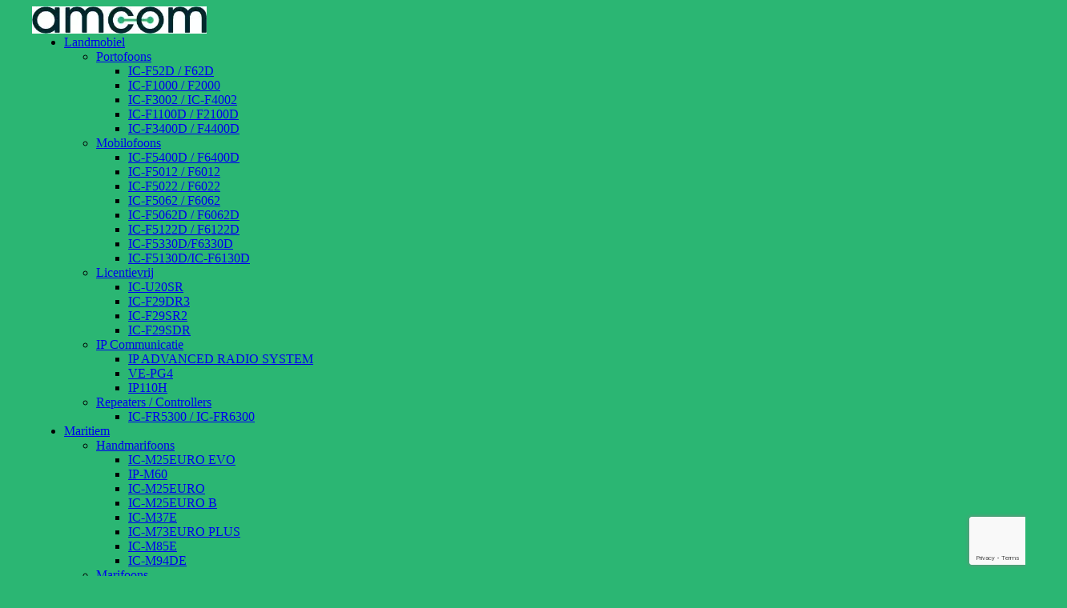

--- FILE ---
content_type: text/html; charset=UTF-8
request_url: https://www.amcom.nl/category/satelliet/satelliet-mobilofoon/
body_size: 15882
content:
<!DOCTYPE html>
<html class="no-touch" lang="en-US" xmlns="http://www.w3.org/1999/xhtml">
<head>
<meta http-equiv="Content-Type" content="text/html; charset=UTF-8">
<meta name="viewport" content="width=device-width, initial-scale=1">
<link rel="profile" href="http://gmpg.org/xfn/11">
<link rel="pingback" href="https://www.amcom.nl/xmlrpc.php">
<meta name='robots' content='index, follow, max-image-preview:large, max-snippet:-1, max-video-preview:-1' />

	<!-- This site is optimized with the Yoast SEO plugin v26.6 - https://yoast.com/wordpress/plugins/seo/ -->
	<title>Mobilofoons Archives | Amcom B.V.</title>
	<link rel="canonical" href="https://www.amcom.nl/category/satelliet/satelliet-mobilofoon/" />
	<meta property="og:locale" content="en_US" />
	<meta property="og:type" content="article" />
	<meta property="og:title" content="Mobilofoons Archives | Amcom B.V." />
	<meta property="og:url" content="https://www.amcom.nl/category/satelliet/satelliet-mobilofoon/" />
	<meta property="og:site_name" content="Amcom B.V." />
	<script type="application/ld+json" class="yoast-schema-graph">{"@context":"https://schema.org","@graph":[{"@type":"CollectionPage","@id":"https://www.amcom.nl/category/satelliet/satelliet-mobilofoon/","url":"https://www.amcom.nl/category/satelliet/satelliet-mobilofoon/","name":"Mobilofoons Archives | Amcom B.V.","isPartOf":{"@id":"https://www.amcom.nl/#website"},"primaryImageOfPage":{"@id":"https://www.amcom.nl/category/satelliet/satelliet-mobilofoon/#primaryimage"},"image":{"@id":"https://www.amcom.nl/category/satelliet/satelliet-mobilofoon/#primaryimage"},"thumbnailUrl":"https://www.amcom.nl/wp-content/uploads/2020/07/IC-SAT100M-std.webp","breadcrumb":{"@id":"https://www.amcom.nl/category/satelliet/satelliet-mobilofoon/#breadcrumb"},"inLanguage":"en-US"},{"@type":"ImageObject","inLanguage":"en-US","@id":"https://www.amcom.nl/category/satelliet/satelliet-mobilofoon/#primaryimage","url":"https://www.amcom.nl/wp-content/uploads/2020/07/IC-SAT100M-std.webp","contentUrl":"https://www.amcom.nl/wp-content/uploads/2020/07/IC-SAT100M-std.webp","width":800,"height":800,"caption":"IC-SAT100M"},{"@type":"BreadcrumbList","@id":"https://www.amcom.nl/category/satelliet/satelliet-mobilofoon/#breadcrumb","itemListElement":[{"@type":"ListItem","position":1,"name":"Home","item":"https://www.amcom.nl/"},{"@type":"ListItem","position":2,"name":"Satelliet","item":"https://www.amcom.nl/category/satelliet/"},{"@type":"ListItem","position":3,"name":"Mobilofoons"}]},{"@type":"WebSite","@id":"https://www.amcom.nl/#website","url":"https://www.amcom.nl/","name":"Amcom B.V.","description":"Icom communicatie-oplossingen","publisher":{"@id":"https://www.amcom.nl/#organization"},"alternateName":"Icom radiocommunicatie","potentialAction":[{"@type":"SearchAction","target":{"@type":"EntryPoint","urlTemplate":"https://www.amcom.nl/?s={search_term_string}"},"query-input":{"@type":"PropertyValueSpecification","valueRequired":true,"valueName":"search_term_string"}}],"inLanguage":"en-US"},{"@type":"Organization","@id":"https://www.amcom.nl/#organization","name":"Amcom B.V.","alternateName":"Icom Nederland","url":"https://www.amcom.nl/","logo":{"@type":"ImageObject","inLanguage":"en-US","@id":"https://www.amcom.nl/#/schema/logo/image/","url":"https://www.amcom.nl/wp-content/uploads/2020/05/amcom_logo.jpg","contentUrl":"https://www.amcom.nl/wp-content/uploads/2020/05/amcom_logo.jpg","width":218,"height":34,"caption":"Amcom B.V."},"image":{"@id":"https://www.amcom.nl/#/schema/logo/image/"},"sameAs":["https://www.facebook.com/amcomnieuws"]}]}</script>
	<!-- / Yoast SEO plugin. -->


<link rel='dns-prefetch' href='//fonts.googleapis.com' />
<link rel="alternate" type="application/rss+xml" title="Amcom B.V. &raquo; Feed" href="https://www.amcom.nl/feed/" />
<link rel="alternate" type="application/rss+xml" title="Amcom B.V. &raquo; Mobilofoons Category Feed" href="https://www.amcom.nl/category/satelliet/satelliet-mobilofoon/feed/" />
<style id='wp-img-auto-sizes-contain-inline-css' type='text/css'>
img:is([sizes=auto i],[sizes^="auto," i]){contain-intrinsic-size:3000px 1500px}
/*# sourceURL=wp-img-auto-sizes-contain-inline-css */
</style>
<style id='wp-block-library-inline-css' type='text/css'>
:root{--wp-block-synced-color:#7a00df;--wp-block-synced-color--rgb:122,0,223;--wp-bound-block-color:var(--wp-block-synced-color);--wp-editor-canvas-background:#ddd;--wp-admin-theme-color:#007cba;--wp-admin-theme-color--rgb:0,124,186;--wp-admin-theme-color-darker-10:#006ba1;--wp-admin-theme-color-darker-10--rgb:0,107,160.5;--wp-admin-theme-color-darker-20:#005a87;--wp-admin-theme-color-darker-20--rgb:0,90,135;--wp-admin-border-width-focus:2px}@media (min-resolution:192dpi){:root{--wp-admin-border-width-focus:1.5px}}.wp-element-button{cursor:pointer}:root .has-very-light-gray-background-color{background-color:#eee}:root .has-very-dark-gray-background-color{background-color:#313131}:root .has-very-light-gray-color{color:#eee}:root .has-very-dark-gray-color{color:#313131}:root .has-vivid-green-cyan-to-vivid-cyan-blue-gradient-background{background:linear-gradient(135deg,#00d084,#0693e3)}:root .has-purple-crush-gradient-background{background:linear-gradient(135deg,#34e2e4,#4721fb 50%,#ab1dfe)}:root .has-hazy-dawn-gradient-background{background:linear-gradient(135deg,#faaca8,#dad0ec)}:root .has-subdued-olive-gradient-background{background:linear-gradient(135deg,#fafae1,#67a671)}:root .has-atomic-cream-gradient-background{background:linear-gradient(135deg,#fdd79a,#004a59)}:root .has-nightshade-gradient-background{background:linear-gradient(135deg,#330968,#31cdcf)}:root .has-midnight-gradient-background{background:linear-gradient(135deg,#020381,#2874fc)}:root{--wp--preset--font-size--normal:16px;--wp--preset--font-size--huge:42px}.has-regular-font-size{font-size:1em}.has-larger-font-size{font-size:2.625em}.has-normal-font-size{font-size:var(--wp--preset--font-size--normal)}.has-huge-font-size{font-size:var(--wp--preset--font-size--huge)}.has-text-align-center{text-align:center}.has-text-align-left{text-align:left}.has-text-align-right{text-align:right}.has-fit-text{white-space:nowrap!important}#end-resizable-editor-section{display:none}.aligncenter{clear:both}.items-justified-left{justify-content:flex-start}.items-justified-center{justify-content:center}.items-justified-right{justify-content:flex-end}.items-justified-space-between{justify-content:space-between}.screen-reader-text{border:0;clip-path:inset(50%);height:1px;margin:-1px;overflow:hidden;padding:0;position:absolute;width:1px;word-wrap:normal!important}.screen-reader-text:focus{background-color:#ddd;clip-path:none;color:#444;display:block;font-size:1em;height:auto;left:5px;line-height:normal;padding:15px 23px 14px;text-decoration:none;top:5px;width:auto;z-index:100000}html :where(.has-border-color){border-style:solid}html :where([style*=border-top-color]){border-top-style:solid}html :where([style*=border-right-color]){border-right-style:solid}html :where([style*=border-bottom-color]){border-bottom-style:solid}html :where([style*=border-left-color]){border-left-style:solid}html :where([style*=border-width]){border-style:solid}html :where([style*=border-top-width]){border-top-style:solid}html :where([style*=border-right-width]){border-right-style:solid}html :where([style*=border-bottom-width]){border-bottom-style:solid}html :where([style*=border-left-width]){border-left-style:solid}html :where(img[class*=wp-image-]){height:auto;max-width:100%}:where(figure){margin:0 0 1em}html :where(.is-position-sticky){--wp-admin--admin-bar--position-offset:var(--wp-admin--admin-bar--height,0px)}@media screen and (max-width:600px){html :where(.is-position-sticky){--wp-admin--admin-bar--position-offset:0px}}

/*# sourceURL=wp-block-library-inline-css */
</style><style id='global-styles-inline-css' type='text/css'>
:root{--wp--preset--aspect-ratio--square: 1;--wp--preset--aspect-ratio--4-3: 4/3;--wp--preset--aspect-ratio--3-4: 3/4;--wp--preset--aspect-ratio--3-2: 3/2;--wp--preset--aspect-ratio--2-3: 2/3;--wp--preset--aspect-ratio--16-9: 16/9;--wp--preset--aspect-ratio--9-16: 9/16;--wp--preset--color--black: #000000;--wp--preset--color--cyan-bluish-gray: #abb8c3;--wp--preset--color--white: #ffffff;--wp--preset--color--pale-pink: #f78da7;--wp--preset--color--vivid-red: #cf2e2e;--wp--preset--color--luminous-vivid-orange: #ff6900;--wp--preset--color--luminous-vivid-amber: #fcb900;--wp--preset--color--light-green-cyan: #7bdcb5;--wp--preset--color--vivid-green-cyan: #00d084;--wp--preset--color--pale-cyan-blue: #8ed1fc;--wp--preset--color--vivid-cyan-blue: #0693e3;--wp--preset--color--vivid-purple: #9b51e0;--wp--preset--gradient--vivid-cyan-blue-to-vivid-purple: linear-gradient(135deg,rgb(6,147,227) 0%,rgb(155,81,224) 100%);--wp--preset--gradient--light-green-cyan-to-vivid-green-cyan: linear-gradient(135deg,rgb(122,220,180) 0%,rgb(0,208,130) 100%);--wp--preset--gradient--luminous-vivid-amber-to-luminous-vivid-orange: linear-gradient(135deg,rgb(252,185,0) 0%,rgb(255,105,0) 100%);--wp--preset--gradient--luminous-vivid-orange-to-vivid-red: linear-gradient(135deg,rgb(255,105,0) 0%,rgb(207,46,46) 100%);--wp--preset--gradient--very-light-gray-to-cyan-bluish-gray: linear-gradient(135deg,rgb(238,238,238) 0%,rgb(169,184,195) 100%);--wp--preset--gradient--cool-to-warm-spectrum: linear-gradient(135deg,rgb(74,234,220) 0%,rgb(151,120,209) 20%,rgb(207,42,186) 40%,rgb(238,44,130) 60%,rgb(251,105,98) 80%,rgb(254,248,76) 100%);--wp--preset--gradient--blush-light-purple: linear-gradient(135deg,rgb(255,206,236) 0%,rgb(152,150,240) 100%);--wp--preset--gradient--blush-bordeaux: linear-gradient(135deg,rgb(254,205,165) 0%,rgb(254,45,45) 50%,rgb(107,0,62) 100%);--wp--preset--gradient--luminous-dusk: linear-gradient(135deg,rgb(255,203,112) 0%,rgb(199,81,192) 50%,rgb(65,88,208) 100%);--wp--preset--gradient--pale-ocean: linear-gradient(135deg,rgb(255,245,203) 0%,rgb(182,227,212) 50%,rgb(51,167,181) 100%);--wp--preset--gradient--electric-grass: linear-gradient(135deg,rgb(202,248,128) 0%,rgb(113,206,126) 100%);--wp--preset--gradient--midnight: linear-gradient(135deg,rgb(2,3,129) 0%,rgb(40,116,252) 100%);--wp--preset--font-size--small: 13px;--wp--preset--font-size--medium: 20px;--wp--preset--font-size--large: 36px;--wp--preset--font-size--x-large: 42px;--wp--preset--spacing--20: 0.44rem;--wp--preset--spacing--30: 0.67rem;--wp--preset--spacing--40: 1rem;--wp--preset--spacing--50: 1.5rem;--wp--preset--spacing--60: 2.25rem;--wp--preset--spacing--70: 3.38rem;--wp--preset--spacing--80: 5.06rem;--wp--preset--shadow--natural: 6px 6px 9px rgba(0, 0, 0, 0.2);--wp--preset--shadow--deep: 12px 12px 50px rgba(0, 0, 0, 0.4);--wp--preset--shadow--sharp: 6px 6px 0px rgba(0, 0, 0, 0.2);--wp--preset--shadow--outlined: 6px 6px 0px -3px rgb(255, 255, 255), 6px 6px rgb(0, 0, 0);--wp--preset--shadow--crisp: 6px 6px 0px rgb(0, 0, 0);}:where(.is-layout-flex){gap: 0.5em;}:where(.is-layout-grid){gap: 0.5em;}body .is-layout-flex{display: flex;}.is-layout-flex{flex-wrap: wrap;align-items: center;}.is-layout-flex > :is(*, div){margin: 0;}body .is-layout-grid{display: grid;}.is-layout-grid > :is(*, div){margin: 0;}:where(.wp-block-columns.is-layout-flex){gap: 2em;}:where(.wp-block-columns.is-layout-grid){gap: 2em;}:where(.wp-block-post-template.is-layout-flex){gap: 1.25em;}:where(.wp-block-post-template.is-layout-grid){gap: 1.25em;}.has-black-color{color: var(--wp--preset--color--black) !important;}.has-cyan-bluish-gray-color{color: var(--wp--preset--color--cyan-bluish-gray) !important;}.has-white-color{color: var(--wp--preset--color--white) !important;}.has-pale-pink-color{color: var(--wp--preset--color--pale-pink) !important;}.has-vivid-red-color{color: var(--wp--preset--color--vivid-red) !important;}.has-luminous-vivid-orange-color{color: var(--wp--preset--color--luminous-vivid-orange) !important;}.has-luminous-vivid-amber-color{color: var(--wp--preset--color--luminous-vivid-amber) !important;}.has-light-green-cyan-color{color: var(--wp--preset--color--light-green-cyan) !important;}.has-vivid-green-cyan-color{color: var(--wp--preset--color--vivid-green-cyan) !important;}.has-pale-cyan-blue-color{color: var(--wp--preset--color--pale-cyan-blue) !important;}.has-vivid-cyan-blue-color{color: var(--wp--preset--color--vivid-cyan-blue) !important;}.has-vivid-purple-color{color: var(--wp--preset--color--vivid-purple) !important;}.has-black-background-color{background-color: var(--wp--preset--color--black) !important;}.has-cyan-bluish-gray-background-color{background-color: var(--wp--preset--color--cyan-bluish-gray) !important;}.has-white-background-color{background-color: var(--wp--preset--color--white) !important;}.has-pale-pink-background-color{background-color: var(--wp--preset--color--pale-pink) !important;}.has-vivid-red-background-color{background-color: var(--wp--preset--color--vivid-red) !important;}.has-luminous-vivid-orange-background-color{background-color: var(--wp--preset--color--luminous-vivid-orange) !important;}.has-luminous-vivid-amber-background-color{background-color: var(--wp--preset--color--luminous-vivid-amber) !important;}.has-light-green-cyan-background-color{background-color: var(--wp--preset--color--light-green-cyan) !important;}.has-vivid-green-cyan-background-color{background-color: var(--wp--preset--color--vivid-green-cyan) !important;}.has-pale-cyan-blue-background-color{background-color: var(--wp--preset--color--pale-cyan-blue) !important;}.has-vivid-cyan-blue-background-color{background-color: var(--wp--preset--color--vivid-cyan-blue) !important;}.has-vivid-purple-background-color{background-color: var(--wp--preset--color--vivid-purple) !important;}.has-black-border-color{border-color: var(--wp--preset--color--black) !important;}.has-cyan-bluish-gray-border-color{border-color: var(--wp--preset--color--cyan-bluish-gray) !important;}.has-white-border-color{border-color: var(--wp--preset--color--white) !important;}.has-pale-pink-border-color{border-color: var(--wp--preset--color--pale-pink) !important;}.has-vivid-red-border-color{border-color: var(--wp--preset--color--vivid-red) !important;}.has-luminous-vivid-orange-border-color{border-color: var(--wp--preset--color--luminous-vivid-orange) !important;}.has-luminous-vivid-amber-border-color{border-color: var(--wp--preset--color--luminous-vivid-amber) !important;}.has-light-green-cyan-border-color{border-color: var(--wp--preset--color--light-green-cyan) !important;}.has-vivid-green-cyan-border-color{border-color: var(--wp--preset--color--vivid-green-cyan) !important;}.has-pale-cyan-blue-border-color{border-color: var(--wp--preset--color--pale-cyan-blue) !important;}.has-vivid-cyan-blue-border-color{border-color: var(--wp--preset--color--vivid-cyan-blue) !important;}.has-vivid-purple-border-color{border-color: var(--wp--preset--color--vivid-purple) !important;}.has-vivid-cyan-blue-to-vivid-purple-gradient-background{background: var(--wp--preset--gradient--vivid-cyan-blue-to-vivid-purple) !important;}.has-light-green-cyan-to-vivid-green-cyan-gradient-background{background: var(--wp--preset--gradient--light-green-cyan-to-vivid-green-cyan) !important;}.has-luminous-vivid-amber-to-luminous-vivid-orange-gradient-background{background: var(--wp--preset--gradient--luminous-vivid-amber-to-luminous-vivid-orange) !important;}.has-luminous-vivid-orange-to-vivid-red-gradient-background{background: var(--wp--preset--gradient--luminous-vivid-orange-to-vivid-red) !important;}.has-very-light-gray-to-cyan-bluish-gray-gradient-background{background: var(--wp--preset--gradient--very-light-gray-to-cyan-bluish-gray) !important;}.has-cool-to-warm-spectrum-gradient-background{background: var(--wp--preset--gradient--cool-to-warm-spectrum) !important;}.has-blush-light-purple-gradient-background{background: var(--wp--preset--gradient--blush-light-purple) !important;}.has-blush-bordeaux-gradient-background{background: var(--wp--preset--gradient--blush-bordeaux) !important;}.has-luminous-dusk-gradient-background{background: var(--wp--preset--gradient--luminous-dusk) !important;}.has-pale-ocean-gradient-background{background: var(--wp--preset--gradient--pale-ocean) !important;}.has-electric-grass-gradient-background{background: var(--wp--preset--gradient--electric-grass) !important;}.has-midnight-gradient-background{background: var(--wp--preset--gradient--midnight) !important;}.has-small-font-size{font-size: var(--wp--preset--font-size--small) !important;}.has-medium-font-size{font-size: var(--wp--preset--font-size--medium) !important;}.has-large-font-size{font-size: var(--wp--preset--font-size--large) !important;}.has-x-large-font-size{font-size: var(--wp--preset--font-size--x-large) !important;}
/*# sourceURL=global-styles-inline-css */
</style>

<style id='classic-theme-styles-inline-css' type='text/css'>
/*! This file is auto-generated */
.wp-block-button__link{color:#fff;background-color:#32373c;border-radius:9999px;box-shadow:none;text-decoration:none;padding:calc(.667em + 2px) calc(1.333em + 2px);font-size:1.125em}.wp-block-file__button{background:#32373c;color:#fff;text-decoration:none}
/*# sourceURL=/wp-includes/css/classic-themes.min.css */
</style>
<link rel='stylesheet' id='contact-form-7-css' href='https://www.amcom.nl/wp-content/plugins/contact-form-7/includes/css/styles.css?ver=6.1.4' type='text/css' media='all' />
<link rel='stylesheet' id='cookie-law-info-css' href='https://www.amcom.nl/wp-content/plugins/cookie-law-info/legacy/public/css/cookie-law-info-public.css?ver=3.3.9.1' type='text/css' media='all' />
<link rel='stylesheet' id='cookie-law-info-gdpr-css' href='https://www.amcom.nl/wp-content/plugins/cookie-law-info/legacy/public/css/cookie-law-info-gdpr.css?ver=3.3.9.1' type='text/css' media='all' />
<link rel='stylesheet' id='wpa-css-css' href='https://www.amcom.nl/wp-content/plugins/honeypot/includes/css/wpa.css?ver=2.3.04' type='text/css' media='all' />
<link rel='stylesheet' id='uncodefont-google-css' href='//fonts.googleapis.com/css?family=Roboto%3A100%2C300%2Cregular%2C500&#038;subset=vietnamese%2Ccyrillic-ext%2Cgreek%2Clatin-ext%2Clatin%2Ccyrillic%2Cgreek-ext&#038;ver=2.10.4' type='text/css' media='all' />
<link rel='stylesheet' id='uncode-privacy-css' href='https://www.amcom.nl/wp-content/plugins/uncode-privacy/assets/css/uncode-privacy-public.css?ver=2.2.7' type='text/css' media='all' />
<link rel='stylesheet' id='uaf_client_css-css' href='https://www.amcom.nl/wp-content/uploads/useanyfont/uaf.css?ver=1764651914' type='text/css' media='all' />
<link rel='stylesheet' id='uncode-style-css' href='https://www.amcom.nl/wp-content/themes/uncode/library/css/style.css?ver=1049763087' type='text/css' media='all' />
<style id='uncode-style-inline-css' type='text/css'>

@media (min-width: 960px) { 
		.limit-width { max-width: 1200px; margin: auto;}
		.menu-container:not(.grid-filters) .menu-horizontal ul.menu-smart .megamenu-block-wrapper > .vc_row[data-parent="true"].limit-width:not(.row-parent-limit) { max-width: calc(1200px - 72px); }
		}
#changer-back-color { transition: background-color 1000ms cubic-bezier(0.25, 1, 0.5, 1) !important; } #changer-back-color > div { transition: opacity 1000ms cubic-bezier(0.25, 1, 0.5, 1) !important; } body.bg-changer-init.disable-hover .main-wrapper .style-light,  body.bg-changer-init.disable-hover .main-wrapper .style-light h1,  body.bg-changer-init.disable-hover .main-wrapper .style-light h2, body.bg-changer-init.disable-hover .main-wrapper .style-light h3, body.bg-changer-init.disable-hover .main-wrapper .style-light h4, body.bg-changer-init.disable-hover .main-wrapper .style-light h5, body.bg-changer-init.disable-hover .main-wrapper .style-light h6, body.bg-changer-init.disable-hover .main-wrapper .style-light a, body.bg-changer-init.disable-hover .main-wrapper .style-dark, body.bg-changer-init.disable-hover .main-wrapper .style-dark h1, body.bg-changer-init.disable-hover .main-wrapper .style-dark h2, body.bg-changer-init.disable-hover .main-wrapper .style-dark h3, body.bg-changer-init.disable-hover .main-wrapper .style-dark h4, body.bg-changer-init.disable-hover .main-wrapper .style-dark h5, body.bg-changer-init.disable-hover .main-wrapper .style-dark h6, body.bg-changer-init.disable-hover .main-wrapper .style-dark a { transition: color 1000ms cubic-bezier(0.25, 1, 0.5, 1) !important; }
/*# sourceURL=uncode-style-inline-css */
</style>
<link rel='stylesheet' id='uncode-icons-css' href='https://www.amcom.nl/wp-content/themes/uncode/library/css/uncode-icons.css?ver=1049763087' type='text/css' media='all' />
<link rel='stylesheet' id='uncode-custom-style-css' href='https://www.amcom.nl/wp-content/themes/uncode/library/css/style-custom.css?ver=1049763087' type='text/css' media='all' />
<style id='uncode-custom-style-inline-css' type='text/css'>
@media (max-width:959px){.menu-item-mobile-hidden{display:none !important;}}.text-footer .style-light { color:#f8f8f8 }.style-light .text-bttm { color:#f8f8f8 } 
/*# sourceURL=uncode-custom-style-inline-css */
</style>
<link rel='stylesheet' id='child-style-css' href='https://www.amcom.nl/wp-content/themes/uncode-child/style.css?ver=1822787113' type='text/css' media='all' />
<script type="text/javascript" src="https://www.amcom.nl/wp-includes/js/jquery/jquery.min.js?ver=3.7.1" id="jquery-core-js"></script>
<script type="text/javascript" src="https://www.amcom.nl/wp-includes/js/jquery/jquery-migrate.min.js?ver=3.4.1" id="jquery-migrate-js"></script>
<script type="text/javascript" id="cookie-law-info-js-extra">
/* <![CDATA[ */
var Cli_Data = {"nn_cookie_ids":[],"cookielist":[],"non_necessary_cookies":[],"ccpaEnabled":"","ccpaRegionBased":"","ccpaBarEnabled":"","strictlyEnabled":["necessary","obligatoire"],"ccpaType":"gdpr","js_blocking":"1","custom_integration":"","triggerDomRefresh":"","secure_cookies":""};
var cli_cookiebar_settings = {"animate_speed_hide":"500","animate_speed_show":"500","background":"#87cca1","border":"#b1a6a6c2","border_on":"","button_1_button_colour":"#2bb673","button_1_button_hover":"#22925c","button_1_link_colour":"#fff","button_1_as_button":"1","button_1_new_win":"","button_2_button_colour":"#333","button_2_button_hover":"#292929","button_2_link_colour":"#444","button_2_as_button":"","button_2_hidebar":"","button_3_button_colour":"#3566bb","button_3_button_hover":"#2a5296","button_3_link_colour":"#fff","button_3_as_button":"1","button_3_new_win":"","button_4_button_colour":"#000","button_4_button_hover":"#000000","button_4_link_colour":"#333333","button_4_as_button":"","button_7_button_colour":"#61a229","button_7_button_hover":"#4e8221","button_7_link_colour":"#fff","button_7_as_button":"1","button_7_new_win":"","font_family":"inherit","header_fix":"","notify_animate_hide":"1","notify_animate_show":"","notify_div_id":"#cookie-law-info-bar","notify_position_horizontal":"right","notify_position_vertical":"bottom","scroll_close":"","scroll_close_reload":"","accept_close_reload":"","reject_close_reload":"","showagain_tab":"1","showagain_background":"#fff","showagain_border":"#000","showagain_div_id":"#cookie-law-info-again","showagain_x_position":"100px","text":"#ffffff","show_once_yn":"","show_once":"10000","logging_on":"","as_popup":"","popup_overlay":"1","bar_heading_text":"","cookie_bar_as":"banner","popup_showagain_position":"bottom-right","widget_position":"left"};
var log_object = {"ajax_url":"https://www.amcom.nl/wp-admin/admin-ajax.php"};
//# sourceURL=cookie-law-info-js-extra
/* ]]> */
</script>
<script type="text/javascript" src="https://www.amcom.nl/wp-content/plugins/cookie-law-info/legacy/public/js/cookie-law-info-public.js?ver=3.3.9.1" id="cookie-law-info-js"></script>
<script type="text/javascript" src="/wp-content/themes/uncode/library/js/ai-uncode.js" id="uncodeAI" data-home="/" data-path="/" data-breakpoints-images="258,516,720,1032,1440,2064,2880" id="ai-uncode-js"></script>
<script type="text/javascript" id="uncode-init-js-extra">
/* <![CDATA[ */
var SiteParameters = {"days":"days","hours":"hours","minutes":"minutes","seconds":"seconds","constant_scroll":"on","scroll_speed":"2","parallax_factor":"0.25","loading":"Loading\u2026","slide_name":"slide","slide_footer":"footer","ajax_url":"https://www.amcom.nl/wp-admin/admin-ajax.php","nonce_adaptive_images":"74399bf918","nonce_srcset_async":"6ef7d2228b","enable_debug":"","block_mobile_videos":"","is_frontend_editor":"","main_width":["1200","px"],"mobile_parallax_allowed":"","listen_for_screen_update":"1","wireframes_plugin_active":"1","sticky_elements":"off","resize_quality":"90","register_metadata":"","bg_changer_time":"1000","update_wc_fragments":"1","optimize_shortpixel_image":"","menu_mobile_offcanvas_gap":"45","custom_cursor_selector":"[href], .trigger-overlay, .owl-next, .owl-prev, .owl-dot, input[type=\"submit\"], input[type=\"checkbox\"], button[type=\"submit\"], a[class^=\"ilightbox\"], .ilightbox-thumbnail, .ilightbox-prev, .ilightbox-next, .overlay-close, .unmodal-close, .qty-inset \u003E span, .share-button li, .uncode-post-titles .tmb.tmb-click-area, .btn-link, .tmb-click-row .t-inside, .lg-outer button, .lg-thumb img, a[data-lbox], .uncode-close-offcanvas-overlay, .uncode-nav-next, .uncode-nav-prev, .uncode-nav-index","mobile_parallax_animation":"","lbox_enhanced":"","native_media_player":"1","vimeoPlayerParams":"?autoplay=0","ajax_filter_key_search":"key","ajax_filter_key_unfilter":"unfilter","index_pagination_disable_scroll":"","index_pagination_scroll_to":"","uncode_wc_popup_cart_qty":"","disable_hover_hack":"","uncode_nocookie":"","menuHideOnClick":"1","menuShowOnClick":"","smoothScroll":"","smoothScrollDisableHover":"","smoothScrollQuery":"960","uncode_force_onepage_dots":"","uncode_smooth_scroll_safe":"","uncode_lb_add_galleries":", .gallery","uncode_lb_add_items":", .gallery .gallery-item a","uncode_prev_label":"Previous","uncode_next_label":"Next","uncode_slide_label":"Slide","uncode_share_label":"Share on %","uncode_has_ligatures":"","uncode_is_accessible":"","uncode_carousel_itemSelector":"*:not(.hidden)","uncode_adaptive":"1","ai_breakpoints":"258,516,720,1032,1440,2064,2880","uncode_limit_width":"1200px"};
//# sourceURL=uncode-init-js-extra
/* ]]> */
</script>
<script type="text/javascript" src="https://www.amcom.nl/wp-content/themes/uncode/library/js/init.js?ver=1049763087" id="uncode-init-js"></script>
<script></script>
		<!-- GA Google Analytics @ https://m0n.co/ga -->
		<script async src="https://www.googletagmanager.com/gtag/js?id=G-4NMQYK5QM2"></script>
		<script>
			window.dataLayer = window.dataLayer || [];
			function gtag(){dataLayer.push(arguments);}
			gtag('js', new Date());
			gtag('config', 'G-4NMQYK5QM2');
		</script>

	<style type="text/css">.recentcomments a{display:inline !important;padding:0 !important;margin:0 !important;}</style><style type="text/css" id="custom-background-css">
body.custom-background { background-color: #2bb673; }
</style>
	<link rel="icon" href="https://www.amcom.nl/wp-content/uploads/2020/07/favicon-1.png" sizes="32x32" />
<link rel="icon" href="https://www.amcom.nl/wp-content/uploads/2020/07/favicon-1.png" sizes="192x192" />
<link rel="apple-touch-icon" href="https://www.amcom.nl/wp-content/uploads/2020/07/favicon-1.png" />
<meta name="msapplication-TileImage" content="https://www.amcom.nl/wp-content/uploads/2020/07/favicon-1.png" />
		<style type="text/css" id="wp-custom-css">
			.tmb .t-entry p.t-entry-author .tmb-username-wrap .tmb-username-text {display: none;}		</style>
		<noscript><style> .wpb_animate_when_almost_visible { opacity: 1; }</style></noscript></head>
<body class="archive category category-satelliet-mobilofoon category-107 custom-background wp-theme-uncode wp-child-theme-uncode-child group-blog hormenu-position-left hmenu hmenu-position-right header-full-width main-center-align textual-accent-color menu-mobile-default mobile-parallax-not-allowed ilb-no-bounce unreg qw-body-scroll-disabled menu-sticky-fix no-qty-fx wpb-js-composer js-comp-ver-8.7.1.2 vc_responsive" data-border="0">

			<div id="vh_layout_help"></div><div class="body-borders" data-border="0"><div class="top-border body-border-shadow"></div><div class="right-border body-border-shadow"></div><div class="bottom-border body-border-shadow"></div><div class="left-border body-border-shadow"></div><div class="top-border style-light-bg"></div><div class="right-border style-light-bg"></div><div class="bottom-border style-light-bg"></div><div class="left-border style-light-bg"></div></div>	<div class="box-wrapper">
		<div class="box-container">
		<script type="text/javascript" id="initBox">UNCODE.initBox();</script>
		<div class="menu-wrapper menu-sticky">
													
													<header id="masthead" class="navbar menu-primary menu-light submenu-light style-light-original menu-animated menu-with-logo">
														<div class="menu-container style-color-white-bg menu-borders menu-shadows" role="navigation">
															<div class="row-menu limit-width">
																<div class="row-menu-inner">
																	<div id="logo-container-mobile" class="col-lg-0 logo-container middle">
																		<div id="main-logo" class="navbar-header style-light">
																			<a href="https://www.amcom.nl/" class="navbar-brand" data-minheight="20" aria-label="Amcom B.V."><div class="logo-image main-logo logo-skinnable" data-maxheight="20" style="height: 20px;"><img decoding="async" src="https://www.amcom.nl/wp-content/uploads/2024/02/amcom_logo.webp" alt="Amcom" width="218" height="34" class="img-responsive" /></div></a>
																		</div>
																		<div class="mmb-container"><div class="mobile-additional-icons"></div><div class="mobile-menu-button mobile-menu-button-light lines-button" aria-label="Toggle menu" role="button" tabindex="0"><span class="lines"><span></span></span></div></div>
																	</div>
																	<div class="col-lg-12 main-menu-container middle">
																		<div class="menu-horizontal menu-dd-shadow-xs ">
																			<div class="menu-horizontal-inner">
																				<div class="nav navbar-nav navbar-main navbar-nav-first"><ul id="menu-icom-menu" class="menu-primary-inner menu-smart sm" role="menu"><li role="menuitem"  id="menu-item-78" class="mega-menu menu-item menu-item-type-post_type menu-item-object-page menu-item-has-children depth-0 menu-item-78 dropdown menu-item-link"><a href="https://www.amcom.nl/landmobiel/" data-toggle="dropdown" class="dropdown-toggle" data-type="title">Landmobiel<i class="fa fa-angle-down fa-dropdown"></i></a>
<ul role="menu" class="mega-menu-inner un-submenu need-focus in-mega mega-menu-five " data-lenis-prevent>
	<li role="menuitem"  id="menu-item-79" class="menu-item menu-item-type-taxonomy menu-item-object-category menu-item-has-children depth-1 menu-item-79 dropdown"><a href="https://www.amcom.nl/category/landmobiel/portofoons/" data-type="title">Portofoons<i class="fa fa-angle-down fa-dropdown"></i></a>
	<ul role="menu" class="drop-menu un-submenu " data-lenis-prevent>
		<li role="menuitem"  id="menu-item-406" class="menu-item menu-item-type-post_type menu-item-object-post depth-2 menu-item-406"><a href="https://www.amcom.nl/landmobiel/portofoons/ic-f52d-ic-f62d/">IC-F52D / F62D<i class="fa fa-angle-right fa-dropdown"></i></a></li>
		<li role="menuitem"  id="menu-item-385" class="menu-item menu-item-type-post_type menu-item-object-post depth-2 menu-item-385"><a href="https://www.amcom.nl/landmobiel/portofoons/icom-ic-f1000-f2000/">IC-F1000 / F2000<i class="fa fa-angle-right fa-dropdown"></i></a></li>
		<li role="menuitem"  id="menu-item-2795" class="menu-item menu-item-type-post_type menu-item-object-post depth-2 menu-item-2795"><a href="https://www.amcom.nl/landmobiel/ic-f3002-ic-f4002/">IC-F3002 / IC-F4002<i class="fa fa-angle-right fa-dropdown"></i></a></li>
		<li role="menuitem"  id="menu-item-395" class="menu-item menu-item-type-post_type menu-item-object-post depth-2 menu-item-395"><a href="https://www.amcom.nl/landmobiel/portofoons/icom-ic-f1100d-ic-f2100d/">IC-F1100D / F2100D<i class="fa fa-angle-right fa-dropdown"></i></a></li>
		<li role="menuitem"  id="menu-item-405" class="menu-item menu-item-type-post_type menu-item-object-post depth-2 menu-item-405"><a href="https://www.amcom.nl/landmobiel/portofoons/icom-ic-f3400d-ic-f4400d/">IC-F3400D / F4400D<i class="fa fa-angle-right fa-dropdown"></i></a></li>
	</ul>
</li>
	<li role="menuitem"  id="menu-item-122" class="menu-item menu-item-type-taxonomy menu-item-object-category menu-item-has-children depth-1 menu-item-122 dropdown"><a href="https://www.amcom.nl/category/landmobiel/mobilofoons/" data-type="title">Mobilofoons<i class="fa fa-angle-down fa-dropdown"></i></a>
	<ul role="menu" class="drop-menu un-submenu " data-lenis-prevent>
		<li role="menuitem"  id="menu-item-436" class="menu-item menu-item-type-post_type menu-item-object-post depth-2 menu-item-436"><a href="https://www.amcom.nl/landmobiel/mobilofoons/icom-ic-f5400d-ic-f6400d/">IC-F5400D / F6400D<i class="fa fa-angle-right fa-dropdown"></i></a></li>
		<li role="menuitem"  id="menu-item-435" class="menu-item menu-item-type-post_type menu-item-object-post depth-2 menu-item-435"><a href="https://www.amcom.nl/landmobiel/mobilofoons/icom-ic-f5012-ic-f6012/">IC-F5012 / F6012<i class="fa fa-angle-right fa-dropdown"></i></a></li>
		<li role="menuitem"  id="menu-item-434" class="menu-item menu-item-type-post_type menu-item-object-post depth-2 menu-item-434"><a href="https://www.amcom.nl/landmobiel/mobilofoons/icom-ic-f5022-ic-f6022/">IC-F5022 / F6022<i class="fa fa-angle-right fa-dropdown"></i></a></li>
		<li role="menuitem"  id="menu-item-446" class="menu-item menu-item-type-post_type menu-item-object-post depth-2 menu-item-446"><a href="https://www.amcom.nl/landmobiel/mobilofoons/icom-ic-f5062-ic-f6062/">IC-F5062 / F6062<i class="fa fa-angle-right fa-dropdown"></i></a></li>
		<li role="menuitem"  id="menu-item-447" class="menu-item menu-item-type-post_type menu-item-object-post depth-2 menu-item-447"><a href="https://www.amcom.nl/landmobiel/mobilofoons/icom-ic-f5062d-ic-f6062d/">IC-F5062D / F6062D<i class="fa fa-angle-right fa-dropdown"></i></a></li>
		<li role="menuitem"  id="menu-item-2435" class="menu-item menu-item-type-post_type menu-item-object-post depth-2 menu-item-2435"><a href="https://www.amcom.nl/landmobiel/mobilofoons/icom-ic-f5122d-ic-f6122d/">IC-F5122D / F6122D<i class="fa fa-angle-right fa-dropdown"></i></a></li>
		<li role="menuitem"  id="menu-item-9373" class="menu-item menu-item-type-post_type menu-item-object-post depth-2 menu-item-9373"><a href="https://www.amcom.nl/landmobiel/icom-ic-f5330d-ic-f6330d-digitale-zendontvanger/">IC-F5330D/F6330D<i class="fa fa-angle-right fa-dropdown"></i></a></li>
		<li role="menuitem"  id="menu-item-9450" class="menu-item menu-item-type-post_type menu-item-object-post depth-2 menu-item-9450"><a href="https://www.amcom.nl/landmobiel/mobilofoons/icom-ic-f5130d-ic-f6130d-mobilofoon/">IC-F5130D/IC-F6130D<i class="fa fa-angle-right fa-dropdown"></i></a></li>
	</ul>
</li>
	<li role="menuitem"  id="menu-item-121" class="menu-item menu-item-type-taxonomy menu-item-object-category menu-item-has-children depth-1 menu-item-121 dropdown"><a href="https://www.amcom.nl/category/landmobiel/licentievrij/" data-type="title">Licentievrij<i class="fa fa-angle-down fa-dropdown"></i></a>
	<ul role="menu" class="drop-menu un-submenu " data-lenis-prevent>
		<li role="menuitem"  id="menu-item-9493" class="menu-item menu-item-type-post_type menu-item-object-post depth-2 menu-item-9493"><a href="https://www.amcom.nl/landmobiel/icom-ic-u20sr-machtigingsvrije-horeca-portofoon/">IC-U20SR<i class="fa fa-angle-right fa-dropdown"></i></a></li>
		<li role="menuitem"  id="menu-item-68" class="menu-item menu-item-type-post_type menu-item-object-post depth-2 menu-item-68"><a href="https://www.amcom.nl/landmobiel/licentievrij/icom-ic-f29dr3/">IC-F29DR3<i class="fa fa-angle-right fa-dropdown"></i></a></li>
		<li role="menuitem"  id="menu-item-70" class="menu-item menu-item-type-post_type menu-item-object-post depth-2 menu-item-70"><a href="https://www.amcom.nl/landmobiel/licentievrij/icom-ic-f29sr2-pmr446-portofoon/">IC-F29SR2<i class="fa fa-angle-right fa-dropdown"></i></a></li>
		<li role="menuitem"  id="menu-item-80" class="menu-item menu-item-type-post_type menu-item-object-post depth-2 menu-item-80"><a href="https://www.amcom.nl/landmobiel/licentievrij/icom-ic-f29sdr/">IC-F29SDR<i class="fa fa-angle-right fa-dropdown"></i></a></li>
	</ul>
</li>
	<li role="menuitem"  id="menu-item-99" class="menu-item menu-item-type-taxonomy menu-item-object-category menu-item-has-children depth-1 menu-item-99 dropdown"><a href="https://www.amcom.nl/category/landmobiel/ip-communicatie/" data-type="title">IP Communicatie<i class="fa fa-angle-down fa-dropdown"></i></a>
	<ul role="menu" class="drop-menu un-submenu " data-lenis-prevent>
		<li role="menuitem"  id="menu-item-469" class="menu-item menu-item-type-post_type menu-item-object-post depth-2 menu-item-469"><a href="https://www.amcom.nl/landmobiel/ip-communicatie/icom-ip-advanced-radio-system/">IP ADVANCED RADIO SYSTEM<i class="fa fa-angle-right fa-dropdown"></i></a></li>
		<li role="menuitem"  id="menu-item-467" class="menu-item menu-item-type-post_type menu-item-object-post depth-2 menu-item-467"><a href="https://www.amcom.nl/landmobiel/ip-communicatie/icom-ve-pg4/">VE-PG4<i class="fa fa-angle-right fa-dropdown"></i></a></li>
		<li role="menuitem"  id="menu-item-7744" class="menu-item menu-item-type-post_type menu-item-object-post depth-2 menu-item-7744"><a href="https://www.amcom.nl/landmobiel/icom-ip110h-ip-portofoon/">IP110H<i class="fa fa-angle-right fa-dropdown"></i></a></li>
	</ul>
</li>
	<li role="menuitem"  id="menu-item-124" class="menu-item menu-item-type-taxonomy menu-item-object-category menu-item-has-children depth-1 menu-item-124 dropdown"><a href="https://www.amcom.nl/category/landmobiel/repeaters-controllers/" data-type="title">Repeaters / Controllers<i class="fa fa-angle-down fa-dropdown"></i></a>
	<ul role="menu" class="drop-menu un-submenu " data-lenis-prevent>
		<li role="menuitem"  id="menu-item-2859" class="menu-item menu-item-type-post_type menu-item-object-post depth-2 menu-item-2859"><a href="https://www.amcom.nl/landmobiel/ic-fr5300-ic-fr6300-repeater/">IC-FR5300 / IC-FR6300<i class="fa fa-angle-right fa-dropdown"></i></a></li>
	</ul>
</li>
</ul>
</li>
<li role="menuitem"  id="menu-item-108" class="mega-menu menu-item menu-item-type-post_type menu-item-object-page menu-item-has-children depth-0 menu-item-108 dropdown menu-item-link"><a href="https://www.amcom.nl/maritiem/" data-toggle="dropdown" class="dropdown-toggle" data-type="title">Maritiem<i class="fa fa-angle-down fa-dropdown"></i></a>
<ul role="menu" class="mega-menu-inner un-submenu need-focus in-mega mega-menu-six " data-lenis-prevent>
	<li role="menuitem"  id="menu-item-109" class="menu-item menu-item-type-taxonomy menu-item-object-category menu-item-has-children depth-1 menu-item-109 dropdown"><a href="https://www.amcom.nl/category/martitiem/handmarifoon/" data-type="title">Handmarifoons<i class="fa fa-angle-down fa-dropdown"></i></a>
	<ul role="menu" class="drop-menu un-submenu " data-lenis-prevent>
		<li role="menuitem"  id="menu-item-12132" class="menu-item menu-item-type-post_type menu-item-object-post depth-2 menu-item-12132"><a href="https://www.amcom.nl/martitiem/ic-m25euro-evo/">IC-M25EURO EVO<i class="fa fa-angle-right fa-dropdown"></i></a></li>
		<li role="menuitem"  id="menu-item-11895" class="menu-item menu-item-type-post_type menu-item-object-post depth-2 menu-item-11895"><a href="https://www.amcom.nl/martitiem/handmarifoon/icom-ip-m60-lte-handmarifoon/">IP-M60<i class="fa fa-angle-right fa-dropdown"></i></a></li>
		<li role="menuitem"  id="menu-item-9564" class="menu-item menu-item-type-post_type menu-item-object-post depth-2 menu-item-9564"><a href="https://www.amcom.nl/martitiem/icom-ic-m25euro-handmarifoon/">IC-M25EURO<i class="fa fa-angle-right fa-dropdown"></i></a></li>
		<li role="menuitem"  id="menu-item-559" class="menu-item menu-item-type-post_type menu-item-object-post depth-2 menu-item-559"><a href="https://www.amcom.nl/martitiem/handmarifoon/icom-ic-m25euro-blauw/">IC-M25EURO B<i class="fa fa-angle-right fa-dropdown"></i></a></li>
		<li role="menuitem"  id="menu-item-562" class="menu-item menu-item-type-post_type menu-item-object-post depth-2 menu-item-562"><a href="https://www.amcom.nl/martitiem/handmarifoon/icom-ic-m37e/">IC-M37E<i class="fa fa-angle-right fa-dropdown"></i></a></li>
		<li role="menuitem"  id="menu-item-5359" class="menu-item menu-item-type-post_type menu-item-object-post depth-2 menu-item-5359"><a href="https://www.amcom.nl/martitiem/icom-ic-m73-plus-marifoon/">IC-M73EURO PLUS<i class="fa fa-angle-right fa-dropdown"></i></a></li>
		<li role="menuitem"  id="menu-item-561" class="menu-item menu-item-type-post_type menu-item-object-post depth-2 menu-item-561"><a href="https://www.amcom.nl/martitiem/handmarifoon/ic-m85e/">IC-M85E<i class="fa fa-angle-right fa-dropdown"></i></a></li>
		<li role="menuitem"  id="menu-item-2717" class="menu-item menu-item-type-post_type menu-item-object-post depth-2 menu-item-2717"><a href="https://www.amcom.nl/martitiem/icom-ic-m94de-marifoon-dsc-ais/">IC-M94DE<i class="fa fa-angle-right fa-dropdown"></i></a></li>
	</ul>
</li>
	<li role="menuitem"  id="menu-item-110" class="menu-item menu-item-type-taxonomy menu-item-object-category menu-item-has-children depth-1 menu-item-110 dropdown"><a href="https://www.amcom.nl/category/martitiem/marifoon/" data-type="title">Marifoons<i class="fa fa-angle-down fa-dropdown"></i></a>
	<ul role="menu" class="drop-menu un-submenu " data-lenis-prevent>
		<li role="menuitem"  id="menu-item-11621" class="menu-item menu-item-type-post_type menu-item-object-post depth-2 menu-item-11621"><a href="https://www.amcom.nl/martitiem/icom-ic-m510e-evo-marifoon/">IC-M510E EVO<i class="fa fa-angle-right fa-dropdown"></i></a></li>
		<li role="menuitem"  id="menu-item-575" class="menu-item menu-item-type-post_type menu-item-object-post depth-2 menu-item-575"><a href="https://www.amcom.nl/martitiem/marifoon/icom-ic-m330ge/">IC-M330GE<i class="fa fa-angle-right fa-dropdown"></i></a></li>
		<li role="menuitem"  id="menu-item-574" class="menu-item menu-item-type-post_type menu-item-object-post depth-2 menu-item-574"><a href="https://www.amcom.nl/martitiem/marifoon/icom-ic-m605euro/">IC-M605EURO<i class="fa fa-angle-right fa-dropdown"></i></a></li>
		<li role="menuitem"  id="menu-item-1395" class="menu-item menu-item-type-post_type menu-item-object-post depth-2 menu-item-1395"><a href="https://www.amcom.nl/martitiem/marifoon/icom-ic-m423ge-marifoon/">IC-M423GE<i class="fa fa-angle-right fa-dropdown"></i></a></li>
		<li role="menuitem"  id="menu-item-3007" class="menu-item menu-item-type-post_type menu-item-object-post depth-2 menu-item-3007"><a href="https://www.amcom.nl/martitiem/marifoon/icom-ic-m510e-klasse-d-vhf-marifoon/">IC-M510E<i class="fa fa-angle-right fa-dropdown"></i></a></li>
		<li role="menuitem"  id="menu-item-9331" class="menu-item menu-item-type-post_type menu-item-object-post depth-2 menu-item-9331"><a href="https://www.amcom.nl/martitiem/icom-ic-410bb-blackbox-marifoon/">IC-M410BB<i class="fa fa-angle-right fa-dropdown"></i></a></li>
		<li role="menuitem"  id="menu-item-9337" class="menu-item menu-item-type-post_type menu-item-object-post depth-2 menu-item-9337"><a href="https://www.amcom.nl/martitiem/icom-ic-m510bb-blackbox-marifoon/">IC-M510BB<i class="fa fa-angle-right fa-dropdown"></i></a></li>
	</ul>
</li>
	<li role="menuitem"  id="menu-item-366" class="menu-item menu-item-type-taxonomy menu-item-object-category menu-item-has-children depth-1 menu-item-366 dropdown"><a href="https://www.amcom.nl/category/martitiem/gmdss/" data-type="title">GMDSS<i class="fa fa-angle-down fa-dropdown"></i></a>
	<ul role="menu" class="drop-menu un-submenu " data-lenis-prevent>
		<li role="menuitem"  id="menu-item-607" class="menu-item menu-item-type-post_type menu-item-object-post depth-2 menu-item-607"><a href="https://www.amcom.nl/martitiem/gmdss/icom-gm600/">GM600<i class="fa fa-angle-right fa-dropdown"></i></a></li>
		<li role="menuitem"  id="menu-item-608" class="menu-item menu-item-type-post_type menu-item-object-post depth-2 menu-item-608"><a href="https://www.amcom.nl/martitiem/gmdss/icom-gm800-gmdss/">GM800<i class="fa fa-angle-right fa-dropdown"></i></a></li>
		<li role="menuitem"  id="menu-item-606" class="menu-item menu-item-type-post_type menu-item-object-post depth-2 menu-item-606"><a href="https://www.amcom.nl/martitiem/gmdss/icom-ic-gm1600e/">IC-GM1600E<i class="fa fa-angle-right fa-dropdown"></i></a></li>
	</ul>
</li>
	<li role="menuitem"  id="menu-item-2628" class="menu-item menu-item-type-taxonomy menu-item-object-category menu-item-has-children depth-1 menu-item-2628 dropdown"><a href="https://www.amcom.nl/category/martitiem/ais-martitiem/" data-type="title">AIS<i class="fa fa-angle-down fa-dropdown"></i></a>
	<ul role="menu" class="drop-menu un-submenu " data-lenis-prevent>
		<li role="menuitem"  id="menu-item-604" class="menu-item menu-item-type-post_type menu-item-object-post depth-2 menu-item-604"><a href="https://www.amcom.nl/martitiem/ais-mt510tr/">MA-510TR<i class="fa fa-angle-right fa-dropdown"></i></a></li>
	</ul>
</li>
	<li role="menuitem"  id="menu-item-2626" class="menu-item menu-item-type-taxonomy menu-item-object-category menu-item-has-children depth-1 menu-item-2626 dropdown"><a href="https://www.amcom.nl/category/martitiem/radar/" data-type="title">Radar<i class="fa fa-angle-down fa-dropdown"></i></a>
	<ul role="menu" class="drop-menu un-submenu " data-lenis-prevent>
		<li role="menuitem"  id="menu-item-2673" class="menu-item menu-item-type-post_type menu-item-object-post depth-2 menu-item-2673"><a href="https://www.amcom.nl/martitiem/radar/icom-mr-1010r2-radar/">MR-1010RII<i class="fa fa-angle-right fa-dropdown"></i></a></li>
	</ul>
</li>
	<li role="menuitem"  id="menu-item-3166" class="menu-item menu-item-type-taxonomy menu-item-object-category menu-item-has-children depth-1 menu-item-3166 dropdown"><a href="https://www.amcom.nl/category/martitiem/hf-zendontvangers/" data-type="title">HF zendontvangers<i class="fa fa-angle-down fa-dropdown"></i></a>
	<ul role="menu" class="drop-menu un-submenu " data-lenis-prevent>
		<li role="menuitem"  id="menu-item-3164" class="menu-item menu-item-type-post_type menu-item-object-post depth-2 menu-item-3164"><a href="https://www.amcom.nl/martitiem/hf-zendontvangers/icom-ic-m804-mf-hf-marifoon/">IC-M804 MF/HF<i class="fa fa-angle-right fa-dropdown"></i></a></li>
	</ul>
</li>
</ul>
</li>
<li role="menuitem"  id="menu-item-119" class="mega-menu menu-item menu-item-type-post_type menu-item-object-page menu-item-has-children depth-0 menu-item-119 dropdown menu-item-link"><a href="https://www.amcom.nl/luchtvaart/" data-toggle="dropdown" class="dropdown-toggle" data-type="title">Luchtvaart<i class="fa fa-angle-down fa-dropdown"></i></a>
<ul role="menu" class="mega-menu-inner un-submenu need-focus in-mega mega-menu-three " data-lenis-prevent>
	<li role="menuitem"  id="menu-item-485" class="menu-item menu-item-type-taxonomy menu-item-object-category menu-item-has-children depth-1 menu-item-485 dropdown"><a href="https://www.amcom.nl/category/luchtvaart/luchtvaart-portofoon/" data-type="title">Portofoons<i class="fa fa-angle-down fa-dropdown"></i></a>
	<ul role="menu" class="drop-menu un-submenu " data-lenis-prevent>
		<li role="menuitem"  id="menu-item-484" class="menu-item menu-item-type-post_type menu-item-object-post depth-2 menu-item-484"><a href="https://www.amcom.nl/luchtvaart/luchtvaart-portofoon/icom-ic-a16e/">IC-A16E<i class="fa fa-angle-right fa-dropdown"></i></a></li>
		<li role="menuitem"  id="menu-item-483" class="menu-item menu-item-type-post_type menu-item-object-post depth-2 menu-item-483"><a href="https://www.amcom.nl/luchtvaart/luchtvaart-portofoon/icom-ic-a25ne-ic-a25ce/">IC-A25NE / A25CE<i class="fa fa-angle-right fa-dropdown"></i></a></li>
	</ul>
</li>
	<li role="menuitem"  id="menu-item-120" class="menu-item menu-item-type-taxonomy menu-item-object-category menu-item-has-children depth-1 menu-item-120 dropdown"><a href="https://www.amcom.nl/category/luchtvaart/mobiel/" data-type="title">Mobiel<i class="fa fa-angle-down fa-dropdown"></i></a>
	<ul role="menu" class="drop-menu un-submenu " data-lenis-prevent>
		<li role="menuitem"  id="menu-item-479" class="menu-item menu-item-type-post_type menu-item-object-post depth-2 menu-item-479"><a href="https://www.amcom.nl/luchtvaart/mobiel/icom-ic-a120e/">IC-A120E<i class="fa fa-angle-right fa-dropdown"></i></a></li>
	</ul>
</li>
	<li role="menuitem"  id="menu-item-1211" class="menu-item menu-item-type-taxonomy menu-item-object-category menu-item-has-children depth-1 menu-item-1211 dropdown"><a href="https://www.amcom.nl/category/luchtvaart/panel-mount/" data-type="title">Panel Mount<i class="fa fa-angle-down fa-dropdown"></i></a>
	<ul role="menu" class="drop-menu un-submenu " data-lenis-prevent>
		<li role="menuitem"  id="menu-item-489" class="menu-item menu-item-type-post_type menu-item-object-post depth-2 menu-item-489"><a href="https://www.amcom.nl/luchtvaart/panel-mount/icom-ic-a220tso/">IC-A220T<i class="fa fa-angle-right fa-dropdown"></i></a></li>
	</ul>
</li>
</ul>
</li>
<li role="menuitem"  id="menu-item-361" class="mega-menu menu-item menu-item-type-post_type menu-item-object-page menu-item-has-children depth-0 menu-item-361 dropdown menu-item-link"><a href="https://www.amcom.nl/zendamateurs/" data-toggle="dropdown" class="dropdown-toggle" data-type="title">Amateur<i class="fa fa-angle-down fa-dropdown"></i></a>
<ul role="menu" class="mega-menu-inner un-submenu need-focus in-mega mega-menu-five " data-lenis-prevent>
	<li role="menuitem"  id="menu-item-358" class="menu-item menu-item-type-taxonomy menu-item-object-category menu-item-has-children depth-1 menu-item-358 dropdown"><a href="https://www.amcom.nl/category/amateur/amateur-portofoon/" data-type="title">Portofoons<i class="fa fa-angle-down fa-dropdown"></i></a>
	<ul role="menu" class="drop-menu un-submenu " data-lenis-prevent>
		<li role="menuitem"  id="menu-item-11930" class="menu-item menu-item-type-post_type menu-item-object-post depth-2 menu-item-11930"><a href="https://www.amcom.nl/amateur/icom-id-52e-plus/">ID-52E PLUS<i class="fa fa-angle-right fa-dropdown"></i></a></li>
		<li role="menuitem"  id="menu-item-9550" class="menu-item menu-item-type-post_type menu-item-object-post depth-2 menu-item-9550"><a href="https://www.amcom.nl/amateur/icom-id-50e-dualband-portofoon/">ID-50E<i class="fa fa-angle-right fa-dropdown"></i></a></li>
		<li role="menuitem"  id="menu-item-500" class="menu-item menu-item-type-post_type menu-item-object-post depth-2 menu-item-500"><a href="https://www.amcom.nl/amateur/amateur-portofoon/icom-ic-v80e/">IC-V80E<i class="fa fa-angle-right fa-dropdown"></i></a></li>
		<li role="menuitem"  id="menu-item-3250" class="menu-item menu-item-type-post_type menu-item-object-post depth-2 menu-item-3250"><a href="https://www.amcom.nl/amateur/icom-id-52e-digitale-dualband-portofoon/">ID-52E<i class="fa fa-angle-right fa-dropdown"></i></a></li>
		<li role="menuitem"  id="menu-item-7065" class="menu-item menu-item-type-post_type menu-item-object-post depth-2 menu-item-7065"><a href="https://www.amcom.nl/amateur/amateur-portofoon/icom-ic-t10-dualband-zendontvanger/">IC-T10<i class="fa fa-angle-right fa-dropdown"></i></a></li>
	</ul>
</li>
	<li role="menuitem"  id="menu-item-359" class="menu-item menu-item-type-taxonomy menu-item-object-category menu-item-has-children depth-1 menu-item-359 dropdown"><a href="https://www.amcom.nl/category/amateur/zendontvangers/" data-type="title">Zendontvangers<i class="fa fa-angle-down fa-dropdown"></i></a>
	<ul role="menu" class="drop-menu un-submenu " data-lenis-prevent>
		<li role="menuitem"  id="menu-item-11973" class="menu-item menu-item-type-post_type menu-item-object-post depth-2 menu-item-11973"><a href="https://www.amcom.nl/amateur/zendontvangers/ic-2730e-black-display-version/">IC-2730E black display version<i class="fa fa-angle-right fa-dropdown"></i></a></li>
		<li role="menuitem"  id="menu-item-8991" class="menu-item menu-item-type-post_type menu-item-object-post depth-2 menu-item-8991"><a href="https://www.amcom.nl/amateur/icom-ic-905-zendontvanger/">IC-905<i class="fa fa-angle-right fa-dropdown"></i></a></li>
		<li role="menuitem"  id="menu-item-2126" class="menu-item menu-item-type-post_type menu-item-object-post depth-2 menu-item-2126"><a href="https://www.amcom.nl/amateur/zendontvangers/icom-ic-705-zendontvanger/">IC-705<i class="fa fa-angle-right fa-dropdown"></i></a></li>
		<li role="menuitem"  id="menu-item-508" class="menu-item menu-item-type-post_type menu-item-object-post depth-2 menu-item-508"><a href="https://www.amcom.nl/amateur/zendontvangers/icom-ic-2730e/">IC-2730E<i class="fa fa-angle-right fa-dropdown"></i></a></li>
		<li role="menuitem"  id="menu-item-499" class="menu-item menu-item-type-post_type menu-item-object-post depth-2 menu-item-499"><a href="https://www.amcom.nl/amateur/zendontvangers/icom-id-4100e/">ID-4100E<i class="fa fa-angle-right fa-dropdown"></i></a></li>
		<li role="menuitem"  id="menu-item-498" class="menu-item menu-item-type-post_type menu-item-object-post depth-2 menu-item-498"><a href="https://www.amcom.nl/amateur/zendontvangers/icom-id-5100e/">ID-5100E<i class="fa fa-angle-right fa-dropdown"></i></a></li>
		<li role="menuitem"  id="menu-item-507" class="menu-item menu-item-type-post_type menu-item-object-post depth-2 menu-item-507"><a href="https://www.amcom.nl/amateur/zendontvangers/icom-ic-7100/">IC-7100<i class="fa fa-angle-right fa-dropdown"></i></a></li>
	</ul>
</li>
	<li role="menuitem"  id="menu-item-360" class="menu-item menu-item-type-taxonomy menu-item-object-category menu-item-has-children depth-1 menu-item-360 dropdown"><a href="https://www.amcom.nl/category/amateur/basis-station/" data-type="title">Basis stations<i class="fa fa-angle-down fa-dropdown"></i></a>
	<ul role="menu" class="drop-menu un-submenu " data-lenis-prevent>
		<li role="menuitem"  id="menu-item-11860" class="menu-item menu-item-type-post_type menu-item-object-post depth-2 menu-item-11860"><a href="https://www.amcom.nl/amateur/zendontvangers/ic-7760-hf-50mhz-all-mode/">IC-7760<i class="fa fa-angle-right fa-dropdown"></i></a></li>
		<li role="menuitem"  id="menu-item-518" class="menu-item menu-item-type-post_type menu-item-object-post depth-2 menu-item-518"><a href="https://www.amcom.nl/amateur/basis-station/icom-ic-718/">IC-718<i class="fa fa-angle-right fa-dropdown"></i></a></li>
		<li role="menuitem"  id="menu-item-519" class="menu-item menu-item-type-post_type menu-item-object-post depth-2 menu-item-519"><a href="https://www.amcom.nl/amateur/basis-station/icom-ic-7300/">IC-7300<i class="fa fa-angle-right fa-dropdown"></i></a></li>
		<li role="menuitem"  id="menu-item-12228" class="menu-item menu-item-type-post_type menu-item-object-post depth-2 menu-item-12228"><a href="https://www.amcom.nl/amateur/basis-station/ic-7300mk2/">IC-7300MK2<i class="fa fa-angle-right fa-dropdown"></i></a></li>
		<li role="menuitem"  id="menu-item-520" class="menu-item menu-item-type-post_type menu-item-object-post depth-2 menu-item-520"><a href="https://www.amcom.nl/amateur/basis-station/icom-ic-7610/">IC-7610<i class="fa fa-angle-right fa-dropdown"></i></a></li>
		<li role="menuitem"  id="menu-item-532" class="menu-item menu-item-type-post_type menu-item-object-post depth-2 menu-item-532"><a href="https://www.amcom.nl/amateur/basis-station/icom-ic-9700/">IC-9700<i class="fa fa-angle-right fa-dropdown"></i></a></li>
	</ul>
</li>
	<li role="menuitem"  id="menu-item-12053" class="menu-item menu-item-type-taxonomy menu-item-object-category menu-item-has-children depth-1 menu-item-12053 dropdown"><a href="https://www.amcom.nl/category/amateur/versterkers/" data-type="title">Versterkers<i class="fa fa-angle-down fa-dropdown"></i></a>
	<ul role="menu" class="drop-menu un-submenu " data-lenis-prevent>
		<li role="menuitem"  id="menu-item-12055" class="menu-item menu-item-type-post_type menu-item-object-post depth-2 menu-item-12055"><a href="https://www.amcom.nl/amateur/versterkers/ic-pw2/">IC-PW2<i class="fa fa-angle-right fa-dropdown"></i></a></li>
	</ul>
</li>
	<li role="menuitem"  id="menu-item-3097" class="menu-item menu-item-type-taxonomy menu-item-object-category menu-item-has-children depth-1 menu-item-3097 dropdown"><a href="https://www.amcom.nl/category/d-star-infrastructuur/" data-type="title">D-Star Infrastructuur<i class="fa fa-angle-down fa-dropdown"></i></a>
	<ul role="menu" class="drop-menu un-submenu " data-lenis-prevent>
		<li role="menuitem"  id="menu-item-3102" class="menu-item menu-item-type-post_type menu-item-object-post depth-2 menu-item-3102"><a href="https://www.amcom.nl/d-star-infrastructuur/icom-id-rp2010v-id-rp4010v-id-rp1200vd-repeater/">D-Star Repeaters<i class="fa fa-angle-right fa-dropdown"></i></a></li>
	</ul>
</li>
</ul>
</li>
<li role="menuitem"  id="menu-item-368" class="menu-item menu-item-type-post_type menu-item-object-page menu-item-has-children depth-0 menu-item-368 dropdown menu-item-link"><a href="https://www.amcom.nl/ontvangers/" data-toggle="dropdown" class="dropdown-toggle" data-type="title">Ontvangers<i class="fa fa-angle-down fa-dropdown"></i></a>
<ul role="menu" class="drop-menu un-submenu " data-lenis-prevent>
	<li role="menuitem"  id="menu-item-10972" class="menu-item menu-item-type-post_type menu-item-object-post depth-1 menu-item-10972"><a href="https://www.amcom.nl/ontvangers/icom-icr15-communicatieontvanger/">IC-R15<i class="fa fa-angle-right fa-dropdown"></i></a></li>
	<li role="menuitem"  id="menu-item-620" class="menu-item menu-item-type-post_type menu-item-object-post depth-1 menu-item-620"><a href="https://www.amcom.nl/ontvangers/icom-ic-r6-portofoon/">IC-R6<i class="fa fa-angle-right fa-dropdown"></i></a></li>
	<li role="menuitem"  id="menu-item-621" class="menu-item menu-item-type-post_type menu-item-object-post depth-1 menu-item-621"><a href="https://www.amcom.nl/ontvangers/ic-r8600/">IC-R8600<i class="fa fa-angle-right fa-dropdown"></i></a></li>
</ul>
</li>
<li role="menuitem"  id="menu-item-1905" class="mega-menu menu-item menu-item-type-post_type menu-item-object-page current-menu-ancestor current-menu-parent current_page_parent current_page_ancestor menu-item-has-children depth-0 menu-item-1905 dropdown menu-item-link"><a href="https://www.amcom.nl/satelliet-ptt-radio/" data-toggle="dropdown" class="dropdown-toggle" data-type="title">Satelliet<i class="fa fa-angle-down fa-dropdown"></i></a>
<ul role="menu" class="mega-menu-inner un-submenu need-focus in-mega mega-menu-three " data-lenis-prevent>
	<li role="menuitem"  id="menu-item-1906" class="menu-item menu-item-type-taxonomy menu-item-object-category menu-item-has-children depth-1 menu-item-1906 dropdown"><a href="https://www.amcom.nl/category/satelliet/satelliet-portofoon/" data-type="title">Portofoons<i class="fa fa-angle-down fa-dropdown"></i></a>
	<ul role="menu" class="drop-menu un-submenu " data-lenis-prevent>
		<li role="menuitem"  id="menu-item-1908" class="menu-item menu-item-type-post_type menu-item-object-post depth-2 menu-item-1908"><a href="https://www.amcom.nl/satelliet/satelliet-portofoon/icom-ic-sat100-iridium-satelliet-portofoon/">IC-SAT100<i class="fa fa-angle-right fa-dropdown"></i></a></li>
	</ul>
</li>
	<li role="menuitem"  id="menu-item-1907" class="menu-item menu-item-type-taxonomy menu-item-object-category current-menu-item menu-item-has-children depth-1 menu-item-1907 dropdown active"><a href="https://www.amcom.nl/category/satelliet/satelliet-mobilofoon/" data-type="title">Mobilofoons<i class="fa fa-angle-down fa-dropdown"></i></a>
	<ul role="menu" class="drop-menu un-submenu " data-lenis-prevent>
		<li role="menuitem"  id="menu-item-2032" class="menu-item menu-item-type-post_type menu-item-object-post depth-2 menu-item-2032"><a href="https://www.amcom.nl/satelliet/satelliet-mobilofoon/icom-ic-sat100m-satelliet-iridium-mobilofoon/">IC-SAT100M<i class="fa fa-angle-right fa-dropdown"></i></a></li>
	</ul>
</li>
	<li role="menuitem"  id="menu-item-3451" class="menu-item menu-item-type-taxonomy menu-item-object-category menu-item-has-children depth-1 menu-item-3451 dropdown"><a href="https://www.amcom.nl/category/satelliet/satelliet-repeater/" data-type="title">Repeater<i class="fa fa-angle-down fa-dropdown"></i></a>
	<ul role="menu" class="drop-menu un-submenu " data-lenis-prevent>
		<li role="menuitem"  id="menu-item-3452" class="menu-item menu-item-type-post_type menu-item-object-post depth-2 menu-item-3452"><a href="https://www.amcom.nl/satelliet/rp-sat1-repeater-voor-iridium-satellietcommunicatie/">RP-SAT1<i class="fa fa-angle-right fa-dropdown"></i></a></li>
	</ul>
</li>
</ul>
</li>
<li role="menuitem"  id="menu-item-356" class="menu-item menu-item-type-custom menu-item-object-custom depth-0 menu-item-356 menu-item-link"><a target="_blank" href="http://www.ltecom.nl">LTE<i class="fa fa-angle-right fa-dropdown"></i></a></li>
</ul></div><div class="uncode-close-offcanvas-mobile lines-button close navbar-mobile-el"><span class="lines"></span></div><div class="nav navbar-nav navbar-nav-last navbar-extra-icons"><ul class="menu-smart sm menu-icons menu-smart-social" role="menu"><li role="menuitem" class="menu-item-link search-icon style-light dropdown "><a href="#" class="trigger-overlay search-icon" role="button" data-area="search" data-container="box-container" aria-label="Search">
													<i class="fa fa-search3"></i><span class="desktop-hidden"><span>Search</span></span><i class="fa fa-angle-down fa-dropdown desktop-hidden"></i>
													</a><ul role="menu" class="drop-menu desktop-hidden">
														<li role="menuitem">
															<form class="search" method="get" action="https://www.amcom.nl/">
																<input type="search" class="search-field no-livesearch" placeholder="Search…" value="" name="s" title="Search…" /></form>
														</li>
													</ul></li></ul></div></div>
						
																		</div>
																	</div>
																</div>
															</div></div>
													</header>
												</div>			<script type="text/javascript" id="fixMenuHeight">UNCODE.fixMenuHeight();</script>
						<div class="main-wrapper">
				<div class="main-container">
					<div class="page-wrapper" role="main">
						<div class="sections-container" id="sections-container">
<script type="text/javascript">UNCODE.initHeader();</script><div class="row-container row-breadcrumb row-breadcrumb-light text-left">
		  					<div class="row row-parent style-light limit-width">
									<div class="breadcrumb-title h5 text-bold">Mobilofoons</div><ol class="breadcrumb header-subtitle"><li><a href="https://www.amcom.nl/">Home</a></li><li><a href="https://www.amcom.nl/category/satelliet/">Satelliet</a></li><li class="current">Archive by Category "Mobilofoons"</li></ol>
								</div>
							</div><div class="page-body style-color-white-bg">
          <div class="post-wrapper">
          	<div class="post-body"><div class="post-content un-no-sidebar-layout"><div class="row-container">
		  					<div class="row row-parent style-light limit-width double-top-padding double-bottom-padding">
									<div id="index-2061863138" class="isotope-system">
				<div class="isotope-wrapper grid-wrapper single-gutter">
					<div class="isotope-container isotope-layout style-masonry isotope-pagination grid-pagination" data-type="masonry" data-layout="masonry" data-lg="800"><div class="tmb tmb-post tmb-light tmb-overlay-anim tmb-overlay-text-anim tmb-reveal-bottom tmb-shadowed tmb-bordered tmb-iso-w4 post-2011 post type-post status-publish format-standard has-post-thumbnail hentry category-satelliet-mobilofoon tmb-content-under tmb-media-first" ><div class="t-inside style-light-bg" ><div class="t-entry-visual"><div class="t-entry-visual-tc"><div class="t-entry-visual-cont"><div class="dummy" style="padding-top: 100%;"></div><a role="button" tabindex="-1" href="https://www.amcom.nl/satelliet/satelliet-mobilofoon/icom-ic-sat100m-satelliet-iridium-mobilofoon/" class="pushed" aria-label="IC-SAT100M" ><div class="t-entry-visual-overlay"><div class="t-entry-visual-overlay-in style-dark-bg" style="opacity: 0.5;"></div></div><div class="t-overlay-wrap"><div class="t-overlay-inner">
														<div class="t-overlay-content">
															<div class="t-overlay-text single-block-padding"><div class="t-entry t-single-line"><i class="fa fa-plus2 t-overlay-icon"></i></div></div></div></div></div><img class="adaptive-async wp-image-11440" src="https://www.amcom.nl/wp-content/uploads/2020/07/IC-SAT100M-std-uai-258x258.webp" width="258" height="258" alt="IC-SAT100M" data-uniqueid="11440-215799" data-guid="https://www.amcom.nl/wp-content/uploads/2020/07/IC-SAT100M-std.webp" data-path="2020/07/IC-SAT100M-std.webp" data-width="800" data-height="800" data-singlew="4" data-singleh="" data-crop="" /></a></div>
					</div>
				</div><div class="t-entry-text">
									<div class="t-entry-text-tc single-block-padding"><div class="t-entry"><h3 class="t-entry-title h3 "><a href="https://www.amcom.nl/satelliet/satelliet-mobilofoon/icom-ic-sat100m-satelliet-iridium-mobilofoon/">IC-SAT100M</a></h3><p></p><hr /><p class="t-entry-meta t-entry-author"><a href="https://www.amcom.nl/author/wpnw_amcom/" class="tmb-avatar-size-sm"><span class="tmb-username-wrap"><span class="tmb-username-text">by wpnw_amcom</span></span></a></p></div></div>
							</div></div></div></div>
				</div>
			</div>
								</div>
							</div></div></div>
          </div>
        </div>								</div><!-- sections container -->
							</div><!-- page wrapper -->
												<footer id="colophon" class="site-footer" role="contentinfo">
							<div data-parent="true" class="vc_row has-bg need-focus style-color-middle-bg row-container" id="row-unique-3"><div class="row single-top-padding single-bottom-padding single-h-padding limit-width row-parent"><div class="wpb_row row-inner"><div class="wpb_column pos-top pos-center align_left column_parent col-lg-12 single-internal-gutter"><div class="uncol style-light"  ><div class="uncoltable"><div class="uncell no-block-padding" ><div class="uncont" ><div class="vc_row text-footer row-internal row-container"><div class="row row-child"><div class="wpb_row row-inner"><div class="wpb_column pos-top pos-center align_left column_child col-lg-3 single-internal-gutter"><div class="uncol style-light" ><div class="uncoltable"><div class="uncell no-block-padding" ><div class="uncont" ><div class="uncode_text_column" ><p><a href="https://www.amcom.nl/over-amcom/" target="_blank" rel="noopener"><span style="color: #ffffff;">Over Amcom B.V.</span></a><br />
<a href="https://www.amcom.nl/algemene-voorwaarden-terms-and-conditions/" target="_blank" rel="noopener"><span style="color: #ffffff;">Algemene voorwaarden</span></a><br />
<span style="color: #ffffff;"><a style="color: #ffffff;" href="https://www.amcom.nl/privacy-policy/">Privacy policy</a></span><br />
<span style="color: #ffffff;"><a style="color: #ffffff;" href="/nieuwste-icom-producten">Nieuws</a><br />
<span style="color: #ffffff;"><a style="color: #ffffff;" href="https://www.amcom.nl/vacatures/">Vacatures</a></span><br />
<span style="color: #ffffff;"><a style="color: #ffffff;" href="https://www.amcom.nl/contact/">Contact</a></span></span></p>
</div></div></div></div></div></div><div class="wpb_column pos-top pos-left align_left column_child col-lg-3 single-internal-gutter"><div class="uncol style-light" ><div class="uncoltable"><div class="uncell no-block-padding" ><div class="uncont" ><div class="uncode_text_column text-color-white-color" ><p><a style="color: #ffffff;" href="https://www.amcom.nl/verkooppunten/">Verkooppunten</a><br />
<a style="color: #ffffff;" href="http://www.amcom.nl/pdf/Reparatieformulier_invulbaar.pdf" target="_blank" rel="noopener noreferrer">Reparatieformulier</a><br />
<span style="color: #ffffff;"><a style="color: #ffffff;" href="https://amcom.nl/aanmeldformulier" target="_blank" rel="noopener noreferrer">Kosteloos portofoons lenen</a><br />
<span style="color: #ffffff;"><a style="color: #ffffff;" href="https://dealer.amcom.nl" target="_blank" rel="noopener noreferrer">Dealer login</a><br />
<a style="color: #ffffff;" href="https://www.amcom.nl/pdf/Herprogrammeren_VDES_form_invulbaar.pdf" target="_blank" rel="noopener">Herprogrammeringsformulier VDES</a></span></span></p>
</div></div></div></div></div></div><div class="wpb_column pos-top pos-center align_left column_child col-lg-3 single-internal-gutter"><div class="uncol style-light" ><div class="uncoltable"><div class="uncell no-block-padding" ><div class="uncont" ><div class="uncode-vc-social  icons-lead"><div class="social-icon icon-box icon-box-top icon-inline" ><a href="https://www.facebook.com/amcomnieuws" role="button" target="_blank"><i class="fa fa-facebook-square"></i></a></div><div class="social-icon icon-box icon-box-top icon-inline" ><a href="https://www.youtube.com/user/Amcomvof/" role="button" target="_blank"><i class="fa fa-youtube-play"></i></a></div></div></div></div></div></div></div><div class="wpb_column pos-top pos-center align_left column_child col-lg-3 single-internal-gutter"><div class="uncol style-light" ><div class="uncoltable"><div class="uncell no-block-padding" ><div class="uncont" ><div class="uncode_text_column text-color-white-color" ><p><a href="https://www.proequip.nl" target="_blank" rel="noopener"><span style="color: #ffffff;">Proequip</span></a><br />
<a href="https://www.aquapac.nl" target="_blank" rel="noopener"><span style="color: #ffffff;">Aquapac</span></a><br />
<a href="https://www.polyplanar.nl" target="_blank" rel="noopener"><span style="color: #ffffff;">Poly-Planar</span></a><br />
<a href="https://www.upso.nl" target="_blank" rel="noopener"><span style="color: #ffffff;">UPSO</span></a><br />
<a href="https://www.carradice.nl" target="_blank" rel="noopener"><span style="color: #ffffff;">Carradice</span></a></p>
</div></div></div></div></div></div></div></div></div><div class="vc_row row-internal row-container"><div class="row row-child"><div class="wpb_row row-inner"><div class="wpb_column pos-top pos-center align_left column_child col-lg-12 single-internal-gutter"><div class="uncol style-light" ><div class="uncoltable"><div class="uncell no-block-padding" ><div class="uncont" ><div class="divider-wrapper "  >
    <hr class="unseparator border-color-light-color separator-no-padding"  />
</div>
<div class="uncode_text_column text-bttm" ><p>© 2025 Amcom B.V.</p>
</div></div></div></div></div></div></div></div></div></div></div></div></div></div><script id="script-row-unique-3" data-row="script-row-unique-3" type="text/javascript" class="vc_controls">UNCODE.initRow(document.getElementById("row-unique-3"));</script></div></div></div>
						</footer>
																	</div><!-- main container -->
				</div><!-- main wrapper -->
							</div><!-- box container -->
					</div><!-- box wrapper -->
		<div class="style-light footer-scroll-top"><a href="#" class="scroll-top" aria-label="Scroll to top"><i class="fa fa-angle-up fa-stack btn-default btn-hover-nobg"></i></a></div>
					<div class="overlay overlay-sequential overlay-full style-dark style-dark-bg overlay-search" data-area="search" data-container="box-container">
				<div class="mmb-container"><div class="menu-close-search mobile-menu-button menu-button-offcanvas mobile-menu-button-dark lines-button overlay-close close" data-area="search" data-container="box-container"><span class="lines"></span></div></div>
				<div class="search-container"><form action="https://www.amcom.nl/" method="get">
	<div class="search-container-inner">
		<label for="s_form_1" aria-label="Search"><input type="search" class="search-field form-fluid no-livesearch" placeholder="Search…" value="" name="s" id="s_form_1">
		<i class="fa fa-search3" role="button" tabindex="0" aria-labelledby="s_form_1"></i></label>

			</div>
</form>
</div>
			</div>
		
	<script type="speculationrules">
{"prefetch":[{"source":"document","where":{"and":[{"href_matches":"/*"},{"not":{"href_matches":["/wp-*.php","/wp-admin/*","/wp-content/uploads/*","/wp-content/*","/wp-content/plugins/*","/wp-content/themes/uncode-child/*","/wp-content/themes/uncode/*","/*\\?(.+)"]}},{"not":{"selector_matches":"a[rel~=\"nofollow\"]"}},{"not":{"selector_matches":".no-prefetch, .no-prefetch a"}}]},"eagerness":"conservative"}]}
</script>
<!--googleoff: all--><div id="cookie-law-info-bar" data-nosnippet="true"><span><div class="cli-bar-container cli-style-v2"><div class="cli-bar-message">We use cookies on our website to give you the most relevant experience by remembering your preferences and repeat visits. By clicking “Accept”, you consent to the use of ALL the cookies.</div><div class="cli-bar-btn_container"><a role='button' class="cli_settings_button" style="margin:0px 7px 0px 5px">Cookie settings</a><a role='button' data-cli_action="accept" id="cookie_action_close_header" class="small cli-plugin-button cli-plugin-main-button cookie_action_close_header cli_action_button wt-cli-accept-btn">Okay!</a></div></div></span></div><div id="cookie-law-info-again" data-nosnippet="true"><span id="cookie_hdr_showagain">Privacy &amp; Cookies Policy</span></div><div class="cli-modal" data-nosnippet="true" id="cliSettingsPopup" tabindex="-1" role="dialog" aria-labelledby="cliSettingsPopup" aria-hidden="true">
  <div class="cli-modal-dialog" role="document">
	<div class="cli-modal-content cli-bar-popup">
		  <button type="button" class="cli-modal-close" id="cliModalClose">
			<svg class="" viewBox="0 0 24 24"><path d="M19 6.41l-1.41-1.41-5.59 5.59-5.59-5.59-1.41 1.41 5.59 5.59-5.59 5.59 1.41 1.41 5.59-5.59 5.59 5.59 1.41-1.41-5.59-5.59z"></path><path d="M0 0h24v24h-24z" fill="none"></path></svg>
			<span class="wt-cli-sr-only">Close</span>
		  </button>
		  <div class="cli-modal-body">
			<div class="cli-container-fluid cli-tab-container">
	<div class="cli-row">
		<div class="cli-col-12 cli-align-items-stretch cli-px-0">
			<div class="cli-privacy-overview">
				<h4>Privacy Overview</h4>				<div class="cli-privacy-content">
					<div class="cli-privacy-content-text">This website uses cookies to improve your experience while you navigate through the website. Out of these cookies, the cookies that are categorized as necessary are stored on your browser as they are essential for the working of basic functionalities of the website. We also use third-party cookies that help us analyze and understand how you use this website. These cookies will be stored in your browser only with your consent. You also have the option to opt-out of these cookies. But opting out of some of these cookies may have an effect on your browsing experience.</div>
				</div>
				<a class="cli-privacy-readmore" aria-label="Show more" role="button" data-readmore-text="Show more" data-readless-text="Show less"></a>			</div>
		</div>
		<div class="cli-col-12 cli-align-items-stretch cli-px-0 cli-tab-section-container">
												<div class="cli-tab-section">
						<div class="cli-tab-header">
							<a role="button" tabindex="0" class="cli-nav-link cli-settings-mobile" data-target="necessary" data-toggle="cli-toggle-tab">
								Necessary							</a>
															<div class="wt-cli-necessary-checkbox">
									<input type="checkbox" class="cli-user-preference-checkbox"  id="wt-cli-checkbox-necessary" data-id="checkbox-necessary" checked="checked"  />
									<label class="form-check-label" for="wt-cli-checkbox-necessary">Necessary</label>
								</div>
								<span class="cli-necessary-caption">Always Enabled</span>
													</div>
						<div class="cli-tab-content">
							<div class="cli-tab-pane cli-fade" data-id="necessary">
								<div class="wt-cli-cookie-description">
									Necessary cookies are absolutely essential for the website to function properly. This category only includes cookies that ensures basic functionalities and security features of the website. These cookies do not store any personal information.								</div>
							</div>
						</div>
					</div>
																	<div class="cli-tab-section">
						<div class="cli-tab-header">
							<a role="button" tabindex="0" class="cli-nav-link cli-settings-mobile" data-target="non-necessary" data-toggle="cli-toggle-tab">
								Non-necessary							</a>
															<div class="cli-switch">
									<input type="checkbox" id="wt-cli-checkbox-non-necessary" class="cli-user-preference-checkbox"  data-id="checkbox-non-necessary" checked='checked' />
									<label for="wt-cli-checkbox-non-necessary" class="cli-slider" data-cli-enable="Enabled" data-cli-disable="Disabled"><span class="wt-cli-sr-only">Non-necessary</span></label>
								</div>
													</div>
						<div class="cli-tab-content">
							<div class="cli-tab-pane cli-fade" data-id="non-necessary">
								<div class="wt-cli-cookie-description">
									Any cookies that may not be particularly necessary for the website to function and is used specifically to collect user personal data via analytics, ads, other embedded contents are termed as non-necessary cookies. It is mandatory to procure user consent prior to running these cookies on your website.								</div>
							</div>
						</div>
					</div>
										</div>
	</div>
</div>
		  </div>
		  <div class="cli-modal-footer">
			<div class="wt-cli-element cli-container-fluid cli-tab-container">
				<div class="cli-row">
					<div class="cli-col-12 cli-align-items-stretch cli-px-0">
						<div class="cli-tab-footer wt-cli-privacy-overview-actions">
						
															<a id="wt-cli-privacy-save-btn" role="button" tabindex="0" data-cli-action="accept" class="wt-cli-privacy-btn cli_setting_save_button wt-cli-privacy-accept-btn cli-btn">SAVE &amp; ACCEPT</a>
													</div>
						
					</div>
				</div>
			</div>
		</div>
	</div>
  </div>
</div>
<div class="cli-modal-backdrop cli-fade cli-settings-overlay"></div>
<div class="cli-modal-backdrop cli-fade cli-popupbar-overlay"></div>
<!--googleon: all--><div class="gdpr-overlay"></div><div class="gdpr gdpr-privacy-preferences" data-nosnippet="true">
	<div class="gdpr-wrapper">
		<form method="post" class="gdpr-privacy-preferences-frm" action="https://www.amcom.nl/wp-admin/admin-post.php">
			<input type="hidden" name="action" value="uncode_privacy_update_privacy_preferences">
			<input type="hidden" id="update-privacy-preferences-nonce" name="update-privacy-preferences-nonce" value="0e65ef287f" /><input type="hidden" name="_wp_http_referer" value="/category/satelliet/satelliet-mobilofoon/" />			<header>
				<div class="gdpr-box-title">
					<h3>Privacy Preference Center</h3>
					<span class="gdpr-close"></span>
				</div>
			</header>
			<div class="gdpr-content">
				<div class="gdpr-tab-content">
					<div class="gdpr-consent-management gdpr-active">
						<header>
							<h4>Privacy Preferences</h4>
						</header>
						<div class="gdpr-info">
							<p></p>
													</div>
					</div>
				</div>
			</div>
			<footer>
				<input type="submit" class="btn-accent btn-flat" value="Save Preferences">
								<input type="hidden" id="uncode_privacy_save_cookies_from_banner" name="uncode_privacy_save_cookies_from_banner" value="false">
				<input type="hidden" id="uncode_privacy_save_cookies_from_banner_button" name="uncode_privacy_save_cookies_from_banner_button" value="">
							</footer>
		</form>
	</div>
</div>
<script type="text/html" id="wpb-modifications"> window.wpbCustomElement = 1; </script><script type="text/javascript" src="https://www.amcom.nl/wp-includes/js/dist/hooks.min.js?ver=dd5603f07f9220ed27f1" id="wp-hooks-js"></script>
<script type="text/javascript" src="https://www.amcom.nl/wp-includes/js/dist/i18n.min.js?ver=c26c3dc7bed366793375" id="wp-i18n-js"></script>
<script type="text/javascript" id="wp-i18n-js-after">
/* <![CDATA[ */
wp.i18n.setLocaleData( { 'text direction\u0004ltr': [ 'ltr' ] } );
//# sourceURL=wp-i18n-js-after
/* ]]> */
</script>
<script type="text/javascript" src="https://www.amcom.nl/wp-content/plugins/contact-form-7/includes/swv/js/index.js?ver=6.1.4" id="swv-js"></script>
<script type="text/javascript" id="contact-form-7-js-before">
/* <![CDATA[ */
var wpcf7 = {
    "api": {
        "root": "https:\/\/www.amcom.nl\/wp-json\/",
        "namespace": "contact-form-7\/v1"
    }
};
//# sourceURL=contact-form-7-js-before
/* ]]> */
</script>
<script type="text/javascript" src="https://www.amcom.nl/wp-content/plugins/contact-form-7/includes/js/index.js?ver=6.1.4" id="contact-form-7-js"></script>
<script type="text/javascript" src="https://www.amcom.nl/wp-content/plugins/honeypot/includes/js/wpa.js?ver=2.3.04" id="wpascript-js"></script>
<script type="text/javascript" id="wpascript-js-after">
/* <![CDATA[ */
wpa_field_info = {"wpa_field_name":"oyyayx7027","wpa_field_value":456172,"wpa_add_test":"no"}
//# sourceURL=wpascript-js-after
/* ]]> */
</script>
<script type="text/javascript" src="https://www.amcom.nl/wp-content/plugins/uncode-privacy/assets/js/js-cookie.min.js?ver=2.2.0" id="js-cookie-js"></script>
<script type="text/javascript" id="uncode-privacy-js-extra">
/* <![CDATA[ */
var Uncode_Privacy_Parameters = {"accent_color":"#e60039","ajax_url":"https://www.amcom.nl/wp-admin/admin-ajax.php","nonce_uncode_privacy_session":"4876040d7e","enable_debug":"","logs_enabled":"no"};
//# sourceURL=uncode-privacy-js-extra
/* ]]> */
</script>
<script type="text/javascript" src="https://www.amcom.nl/wp-content/plugins/uncode-privacy/assets/js/uncode-privacy-public.min.js?ver=2.2.7" id="uncode-privacy-js"></script>
<script type="text/javascript" src="https://www.amcom.nl/wp-content/themes/uncode/library/js/plugins.js?ver=1049763087" id="uncode-plugins-js"></script>
<script type="text/javascript" src="https://www.amcom.nl/wp-content/themes/uncode/library/js/app.js?ver=1049763087" id="uncode-app-js"></script>
<script type="text/javascript" src="https://www.google.com/recaptcha/api.js?render=6LfuYIUUAAAAADD1245tJvj_57btvIXsx1805WAg&amp;ver=3.0" id="google-recaptcha-js"></script>
<script type="text/javascript" src="https://www.amcom.nl/wp-includes/js/dist/vendor/wp-polyfill.min.js?ver=3.15.0" id="wp-polyfill-js"></script>
<script type="text/javascript" id="wpcf7-recaptcha-js-before">
/* <![CDATA[ */
var wpcf7_recaptcha = {
    "sitekey": "6LfuYIUUAAAAADD1245tJvj_57btvIXsx1805WAg",
    "actions": {
        "homepage": "homepage",
        "contactform": "contactform"
    }
};
//# sourceURL=wpcf7-recaptcha-js-before
/* ]]> */
</script>
<script type="text/javascript" src="https://www.amcom.nl/wp-content/plugins/contact-form-7/modules/recaptcha/index.js?ver=6.1.4" id="wpcf7-recaptcha-js"></script>
<script></script></body>
</html>


--- FILE ---
content_type: text/html; charset=utf-8
request_url: https://www.google.com/recaptcha/api2/anchor?ar=1&k=6LfuYIUUAAAAADD1245tJvj_57btvIXsx1805WAg&co=aHR0cHM6Ly93d3cuYW1jb20ubmw6NDQz&hl=en&v=PoyoqOPhxBO7pBk68S4YbpHZ&size=invisible&anchor-ms=20000&execute-ms=30000&cb=ome0w0ud6189
body_size: 48744
content:
<!DOCTYPE HTML><html dir="ltr" lang="en"><head><meta http-equiv="Content-Type" content="text/html; charset=UTF-8">
<meta http-equiv="X-UA-Compatible" content="IE=edge">
<title>reCAPTCHA</title>
<style type="text/css">
/* cyrillic-ext */
@font-face {
  font-family: 'Roboto';
  font-style: normal;
  font-weight: 400;
  font-stretch: 100%;
  src: url(//fonts.gstatic.com/s/roboto/v48/KFO7CnqEu92Fr1ME7kSn66aGLdTylUAMa3GUBHMdazTgWw.woff2) format('woff2');
  unicode-range: U+0460-052F, U+1C80-1C8A, U+20B4, U+2DE0-2DFF, U+A640-A69F, U+FE2E-FE2F;
}
/* cyrillic */
@font-face {
  font-family: 'Roboto';
  font-style: normal;
  font-weight: 400;
  font-stretch: 100%;
  src: url(//fonts.gstatic.com/s/roboto/v48/KFO7CnqEu92Fr1ME7kSn66aGLdTylUAMa3iUBHMdazTgWw.woff2) format('woff2');
  unicode-range: U+0301, U+0400-045F, U+0490-0491, U+04B0-04B1, U+2116;
}
/* greek-ext */
@font-face {
  font-family: 'Roboto';
  font-style: normal;
  font-weight: 400;
  font-stretch: 100%;
  src: url(//fonts.gstatic.com/s/roboto/v48/KFO7CnqEu92Fr1ME7kSn66aGLdTylUAMa3CUBHMdazTgWw.woff2) format('woff2');
  unicode-range: U+1F00-1FFF;
}
/* greek */
@font-face {
  font-family: 'Roboto';
  font-style: normal;
  font-weight: 400;
  font-stretch: 100%;
  src: url(//fonts.gstatic.com/s/roboto/v48/KFO7CnqEu92Fr1ME7kSn66aGLdTylUAMa3-UBHMdazTgWw.woff2) format('woff2');
  unicode-range: U+0370-0377, U+037A-037F, U+0384-038A, U+038C, U+038E-03A1, U+03A3-03FF;
}
/* math */
@font-face {
  font-family: 'Roboto';
  font-style: normal;
  font-weight: 400;
  font-stretch: 100%;
  src: url(//fonts.gstatic.com/s/roboto/v48/KFO7CnqEu92Fr1ME7kSn66aGLdTylUAMawCUBHMdazTgWw.woff2) format('woff2');
  unicode-range: U+0302-0303, U+0305, U+0307-0308, U+0310, U+0312, U+0315, U+031A, U+0326-0327, U+032C, U+032F-0330, U+0332-0333, U+0338, U+033A, U+0346, U+034D, U+0391-03A1, U+03A3-03A9, U+03B1-03C9, U+03D1, U+03D5-03D6, U+03F0-03F1, U+03F4-03F5, U+2016-2017, U+2034-2038, U+203C, U+2040, U+2043, U+2047, U+2050, U+2057, U+205F, U+2070-2071, U+2074-208E, U+2090-209C, U+20D0-20DC, U+20E1, U+20E5-20EF, U+2100-2112, U+2114-2115, U+2117-2121, U+2123-214F, U+2190, U+2192, U+2194-21AE, U+21B0-21E5, U+21F1-21F2, U+21F4-2211, U+2213-2214, U+2216-22FF, U+2308-230B, U+2310, U+2319, U+231C-2321, U+2336-237A, U+237C, U+2395, U+239B-23B7, U+23D0, U+23DC-23E1, U+2474-2475, U+25AF, U+25B3, U+25B7, U+25BD, U+25C1, U+25CA, U+25CC, U+25FB, U+266D-266F, U+27C0-27FF, U+2900-2AFF, U+2B0E-2B11, U+2B30-2B4C, U+2BFE, U+3030, U+FF5B, U+FF5D, U+1D400-1D7FF, U+1EE00-1EEFF;
}
/* symbols */
@font-face {
  font-family: 'Roboto';
  font-style: normal;
  font-weight: 400;
  font-stretch: 100%;
  src: url(//fonts.gstatic.com/s/roboto/v48/KFO7CnqEu92Fr1ME7kSn66aGLdTylUAMaxKUBHMdazTgWw.woff2) format('woff2');
  unicode-range: U+0001-000C, U+000E-001F, U+007F-009F, U+20DD-20E0, U+20E2-20E4, U+2150-218F, U+2190, U+2192, U+2194-2199, U+21AF, U+21E6-21F0, U+21F3, U+2218-2219, U+2299, U+22C4-22C6, U+2300-243F, U+2440-244A, U+2460-24FF, U+25A0-27BF, U+2800-28FF, U+2921-2922, U+2981, U+29BF, U+29EB, U+2B00-2BFF, U+4DC0-4DFF, U+FFF9-FFFB, U+10140-1018E, U+10190-1019C, U+101A0, U+101D0-101FD, U+102E0-102FB, U+10E60-10E7E, U+1D2C0-1D2D3, U+1D2E0-1D37F, U+1F000-1F0FF, U+1F100-1F1AD, U+1F1E6-1F1FF, U+1F30D-1F30F, U+1F315, U+1F31C, U+1F31E, U+1F320-1F32C, U+1F336, U+1F378, U+1F37D, U+1F382, U+1F393-1F39F, U+1F3A7-1F3A8, U+1F3AC-1F3AF, U+1F3C2, U+1F3C4-1F3C6, U+1F3CA-1F3CE, U+1F3D4-1F3E0, U+1F3ED, U+1F3F1-1F3F3, U+1F3F5-1F3F7, U+1F408, U+1F415, U+1F41F, U+1F426, U+1F43F, U+1F441-1F442, U+1F444, U+1F446-1F449, U+1F44C-1F44E, U+1F453, U+1F46A, U+1F47D, U+1F4A3, U+1F4B0, U+1F4B3, U+1F4B9, U+1F4BB, U+1F4BF, U+1F4C8-1F4CB, U+1F4D6, U+1F4DA, U+1F4DF, U+1F4E3-1F4E6, U+1F4EA-1F4ED, U+1F4F7, U+1F4F9-1F4FB, U+1F4FD-1F4FE, U+1F503, U+1F507-1F50B, U+1F50D, U+1F512-1F513, U+1F53E-1F54A, U+1F54F-1F5FA, U+1F610, U+1F650-1F67F, U+1F687, U+1F68D, U+1F691, U+1F694, U+1F698, U+1F6AD, U+1F6B2, U+1F6B9-1F6BA, U+1F6BC, U+1F6C6-1F6CF, U+1F6D3-1F6D7, U+1F6E0-1F6EA, U+1F6F0-1F6F3, U+1F6F7-1F6FC, U+1F700-1F7FF, U+1F800-1F80B, U+1F810-1F847, U+1F850-1F859, U+1F860-1F887, U+1F890-1F8AD, U+1F8B0-1F8BB, U+1F8C0-1F8C1, U+1F900-1F90B, U+1F93B, U+1F946, U+1F984, U+1F996, U+1F9E9, U+1FA00-1FA6F, U+1FA70-1FA7C, U+1FA80-1FA89, U+1FA8F-1FAC6, U+1FACE-1FADC, U+1FADF-1FAE9, U+1FAF0-1FAF8, U+1FB00-1FBFF;
}
/* vietnamese */
@font-face {
  font-family: 'Roboto';
  font-style: normal;
  font-weight: 400;
  font-stretch: 100%;
  src: url(//fonts.gstatic.com/s/roboto/v48/KFO7CnqEu92Fr1ME7kSn66aGLdTylUAMa3OUBHMdazTgWw.woff2) format('woff2');
  unicode-range: U+0102-0103, U+0110-0111, U+0128-0129, U+0168-0169, U+01A0-01A1, U+01AF-01B0, U+0300-0301, U+0303-0304, U+0308-0309, U+0323, U+0329, U+1EA0-1EF9, U+20AB;
}
/* latin-ext */
@font-face {
  font-family: 'Roboto';
  font-style: normal;
  font-weight: 400;
  font-stretch: 100%;
  src: url(//fonts.gstatic.com/s/roboto/v48/KFO7CnqEu92Fr1ME7kSn66aGLdTylUAMa3KUBHMdazTgWw.woff2) format('woff2');
  unicode-range: U+0100-02BA, U+02BD-02C5, U+02C7-02CC, U+02CE-02D7, U+02DD-02FF, U+0304, U+0308, U+0329, U+1D00-1DBF, U+1E00-1E9F, U+1EF2-1EFF, U+2020, U+20A0-20AB, U+20AD-20C0, U+2113, U+2C60-2C7F, U+A720-A7FF;
}
/* latin */
@font-face {
  font-family: 'Roboto';
  font-style: normal;
  font-weight: 400;
  font-stretch: 100%;
  src: url(//fonts.gstatic.com/s/roboto/v48/KFO7CnqEu92Fr1ME7kSn66aGLdTylUAMa3yUBHMdazQ.woff2) format('woff2');
  unicode-range: U+0000-00FF, U+0131, U+0152-0153, U+02BB-02BC, U+02C6, U+02DA, U+02DC, U+0304, U+0308, U+0329, U+2000-206F, U+20AC, U+2122, U+2191, U+2193, U+2212, U+2215, U+FEFF, U+FFFD;
}
/* cyrillic-ext */
@font-face {
  font-family: 'Roboto';
  font-style: normal;
  font-weight: 500;
  font-stretch: 100%;
  src: url(//fonts.gstatic.com/s/roboto/v48/KFO7CnqEu92Fr1ME7kSn66aGLdTylUAMa3GUBHMdazTgWw.woff2) format('woff2');
  unicode-range: U+0460-052F, U+1C80-1C8A, U+20B4, U+2DE0-2DFF, U+A640-A69F, U+FE2E-FE2F;
}
/* cyrillic */
@font-face {
  font-family: 'Roboto';
  font-style: normal;
  font-weight: 500;
  font-stretch: 100%;
  src: url(//fonts.gstatic.com/s/roboto/v48/KFO7CnqEu92Fr1ME7kSn66aGLdTylUAMa3iUBHMdazTgWw.woff2) format('woff2');
  unicode-range: U+0301, U+0400-045F, U+0490-0491, U+04B0-04B1, U+2116;
}
/* greek-ext */
@font-face {
  font-family: 'Roboto';
  font-style: normal;
  font-weight: 500;
  font-stretch: 100%;
  src: url(//fonts.gstatic.com/s/roboto/v48/KFO7CnqEu92Fr1ME7kSn66aGLdTylUAMa3CUBHMdazTgWw.woff2) format('woff2');
  unicode-range: U+1F00-1FFF;
}
/* greek */
@font-face {
  font-family: 'Roboto';
  font-style: normal;
  font-weight: 500;
  font-stretch: 100%;
  src: url(//fonts.gstatic.com/s/roboto/v48/KFO7CnqEu92Fr1ME7kSn66aGLdTylUAMa3-UBHMdazTgWw.woff2) format('woff2');
  unicode-range: U+0370-0377, U+037A-037F, U+0384-038A, U+038C, U+038E-03A1, U+03A3-03FF;
}
/* math */
@font-face {
  font-family: 'Roboto';
  font-style: normal;
  font-weight: 500;
  font-stretch: 100%;
  src: url(//fonts.gstatic.com/s/roboto/v48/KFO7CnqEu92Fr1ME7kSn66aGLdTylUAMawCUBHMdazTgWw.woff2) format('woff2');
  unicode-range: U+0302-0303, U+0305, U+0307-0308, U+0310, U+0312, U+0315, U+031A, U+0326-0327, U+032C, U+032F-0330, U+0332-0333, U+0338, U+033A, U+0346, U+034D, U+0391-03A1, U+03A3-03A9, U+03B1-03C9, U+03D1, U+03D5-03D6, U+03F0-03F1, U+03F4-03F5, U+2016-2017, U+2034-2038, U+203C, U+2040, U+2043, U+2047, U+2050, U+2057, U+205F, U+2070-2071, U+2074-208E, U+2090-209C, U+20D0-20DC, U+20E1, U+20E5-20EF, U+2100-2112, U+2114-2115, U+2117-2121, U+2123-214F, U+2190, U+2192, U+2194-21AE, U+21B0-21E5, U+21F1-21F2, U+21F4-2211, U+2213-2214, U+2216-22FF, U+2308-230B, U+2310, U+2319, U+231C-2321, U+2336-237A, U+237C, U+2395, U+239B-23B7, U+23D0, U+23DC-23E1, U+2474-2475, U+25AF, U+25B3, U+25B7, U+25BD, U+25C1, U+25CA, U+25CC, U+25FB, U+266D-266F, U+27C0-27FF, U+2900-2AFF, U+2B0E-2B11, U+2B30-2B4C, U+2BFE, U+3030, U+FF5B, U+FF5D, U+1D400-1D7FF, U+1EE00-1EEFF;
}
/* symbols */
@font-face {
  font-family: 'Roboto';
  font-style: normal;
  font-weight: 500;
  font-stretch: 100%;
  src: url(//fonts.gstatic.com/s/roboto/v48/KFO7CnqEu92Fr1ME7kSn66aGLdTylUAMaxKUBHMdazTgWw.woff2) format('woff2');
  unicode-range: U+0001-000C, U+000E-001F, U+007F-009F, U+20DD-20E0, U+20E2-20E4, U+2150-218F, U+2190, U+2192, U+2194-2199, U+21AF, U+21E6-21F0, U+21F3, U+2218-2219, U+2299, U+22C4-22C6, U+2300-243F, U+2440-244A, U+2460-24FF, U+25A0-27BF, U+2800-28FF, U+2921-2922, U+2981, U+29BF, U+29EB, U+2B00-2BFF, U+4DC0-4DFF, U+FFF9-FFFB, U+10140-1018E, U+10190-1019C, U+101A0, U+101D0-101FD, U+102E0-102FB, U+10E60-10E7E, U+1D2C0-1D2D3, U+1D2E0-1D37F, U+1F000-1F0FF, U+1F100-1F1AD, U+1F1E6-1F1FF, U+1F30D-1F30F, U+1F315, U+1F31C, U+1F31E, U+1F320-1F32C, U+1F336, U+1F378, U+1F37D, U+1F382, U+1F393-1F39F, U+1F3A7-1F3A8, U+1F3AC-1F3AF, U+1F3C2, U+1F3C4-1F3C6, U+1F3CA-1F3CE, U+1F3D4-1F3E0, U+1F3ED, U+1F3F1-1F3F3, U+1F3F5-1F3F7, U+1F408, U+1F415, U+1F41F, U+1F426, U+1F43F, U+1F441-1F442, U+1F444, U+1F446-1F449, U+1F44C-1F44E, U+1F453, U+1F46A, U+1F47D, U+1F4A3, U+1F4B0, U+1F4B3, U+1F4B9, U+1F4BB, U+1F4BF, U+1F4C8-1F4CB, U+1F4D6, U+1F4DA, U+1F4DF, U+1F4E3-1F4E6, U+1F4EA-1F4ED, U+1F4F7, U+1F4F9-1F4FB, U+1F4FD-1F4FE, U+1F503, U+1F507-1F50B, U+1F50D, U+1F512-1F513, U+1F53E-1F54A, U+1F54F-1F5FA, U+1F610, U+1F650-1F67F, U+1F687, U+1F68D, U+1F691, U+1F694, U+1F698, U+1F6AD, U+1F6B2, U+1F6B9-1F6BA, U+1F6BC, U+1F6C6-1F6CF, U+1F6D3-1F6D7, U+1F6E0-1F6EA, U+1F6F0-1F6F3, U+1F6F7-1F6FC, U+1F700-1F7FF, U+1F800-1F80B, U+1F810-1F847, U+1F850-1F859, U+1F860-1F887, U+1F890-1F8AD, U+1F8B0-1F8BB, U+1F8C0-1F8C1, U+1F900-1F90B, U+1F93B, U+1F946, U+1F984, U+1F996, U+1F9E9, U+1FA00-1FA6F, U+1FA70-1FA7C, U+1FA80-1FA89, U+1FA8F-1FAC6, U+1FACE-1FADC, U+1FADF-1FAE9, U+1FAF0-1FAF8, U+1FB00-1FBFF;
}
/* vietnamese */
@font-face {
  font-family: 'Roboto';
  font-style: normal;
  font-weight: 500;
  font-stretch: 100%;
  src: url(//fonts.gstatic.com/s/roboto/v48/KFO7CnqEu92Fr1ME7kSn66aGLdTylUAMa3OUBHMdazTgWw.woff2) format('woff2');
  unicode-range: U+0102-0103, U+0110-0111, U+0128-0129, U+0168-0169, U+01A0-01A1, U+01AF-01B0, U+0300-0301, U+0303-0304, U+0308-0309, U+0323, U+0329, U+1EA0-1EF9, U+20AB;
}
/* latin-ext */
@font-face {
  font-family: 'Roboto';
  font-style: normal;
  font-weight: 500;
  font-stretch: 100%;
  src: url(//fonts.gstatic.com/s/roboto/v48/KFO7CnqEu92Fr1ME7kSn66aGLdTylUAMa3KUBHMdazTgWw.woff2) format('woff2');
  unicode-range: U+0100-02BA, U+02BD-02C5, U+02C7-02CC, U+02CE-02D7, U+02DD-02FF, U+0304, U+0308, U+0329, U+1D00-1DBF, U+1E00-1E9F, U+1EF2-1EFF, U+2020, U+20A0-20AB, U+20AD-20C0, U+2113, U+2C60-2C7F, U+A720-A7FF;
}
/* latin */
@font-face {
  font-family: 'Roboto';
  font-style: normal;
  font-weight: 500;
  font-stretch: 100%;
  src: url(//fonts.gstatic.com/s/roboto/v48/KFO7CnqEu92Fr1ME7kSn66aGLdTylUAMa3yUBHMdazQ.woff2) format('woff2');
  unicode-range: U+0000-00FF, U+0131, U+0152-0153, U+02BB-02BC, U+02C6, U+02DA, U+02DC, U+0304, U+0308, U+0329, U+2000-206F, U+20AC, U+2122, U+2191, U+2193, U+2212, U+2215, U+FEFF, U+FFFD;
}
/* cyrillic-ext */
@font-face {
  font-family: 'Roboto';
  font-style: normal;
  font-weight: 900;
  font-stretch: 100%;
  src: url(//fonts.gstatic.com/s/roboto/v48/KFO7CnqEu92Fr1ME7kSn66aGLdTylUAMa3GUBHMdazTgWw.woff2) format('woff2');
  unicode-range: U+0460-052F, U+1C80-1C8A, U+20B4, U+2DE0-2DFF, U+A640-A69F, U+FE2E-FE2F;
}
/* cyrillic */
@font-face {
  font-family: 'Roboto';
  font-style: normal;
  font-weight: 900;
  font-stretch: 100%;
  src: url(//fonts.gstatic.com/s/roboto/v48/KFO7CnqEu92Fr1ME7kSn66aGLdTylUAMa3iUBHMdazTgWw.woff2) format('woff2');
  unicode-range: U+0301, U+0400-045F, U+0490-0491, U+04B0-04B1, U+2116;
}
/* greek-ext */
@font-face {
  font-family: 'Roboto';
  font-style: normal;
  font-weight: 900;
  font-stretch: 100%;
  src: url(//fonts.gstatic.com/s/roboto/v48/KFO7CnqEu92Fr1ME7kSn66aGLdTylUAMa3CUBHMdazTgWw.woff2) format('woff2');
  unicode-range: U+1F00-1FFF;
}
/* greek */
@font-face {
  font-family: 'Roboto';
  font-style: normal;
  font-weight: 900;
  font-stretch: 100%;
  src: url(//fonts.gstatic.com/s/roboto/v48/KFO7CnqEu92Fr1ME7kSn66aGLdTylUAMa3-UBHMdazTgWw.woff2) format('woff2');
  unicode-range: U+0370-0377, U+037A-037F, U+0384-038A, U+038C, U+038E-03A1, U+03A3-03FF;
}
/* math */
@font-face {
  font-family: 'Roboto';
  font-style: normal;
  font-weight: 900;
  font-stretch: 100%;
  src: url(//fonts.gstatic.com/s/roboto/v48/KFO7CnqEu92Fr1ME7kSn66aGLdTylUAMawCUBHMdazTgWw.woff2) format('woff2');
  unicode-range: U+0302-0303, U+0305, U+0307-0308, U+0310, U+0312, U+0315, U+031A, U+0326-0327, U+032C, U+032F-0330, U+0332-0333, U+0338, U+033A, U+0346, U+034D, U+0391-03A1, U+03A3-03A9, U+03B1-03C9, U+03D1, U+03D5-03D6, U+03F0-03F1, U+03F4-03F5, U+2016-2017, U+2034-2038, U+203C, U+2040, U+2043, U+2047, U+2050, U+2057, U+205F, U+2070-2071, U+2074-208E, U+2090-209C, U+20D0-20DC, U+20E1, U+20E5-20EF, U+2100-2112, U+2114-2115, U+2117-2121, U+2123-214F, U+2190, U+2192, U+2194-21AE, U+21B0-21E5, U+21F1-21F2, U+21F4-2211, U+2213-2214, U+2216-22FF, U+2308-230B, U+2310, U+2319, U+231C-2321, U+2336-237A, U+237C, U+2395, U+239B-23B7, U+23D0, U+23DC-23E1, U+2474-2475, U+25AF, U+25B3, U+25B7, U+25BD, U+25C1, U+25CA, U+25CC, U+25FB, U+266D-266F, U+27C0-27FF, U+2900-2AFF, U+2B0E-2B11, U+2B30-2B4C, U+2BFE, U+3030, U+FF5B, U+FF5D, U+1D400-1D7FF, U+1EE00-1EEFF;
}
/* symbols */
@font-face {
  font-family: 'Roboto';
  font-style: normal;
  font-weight: 900;
  font-stretch: 100%;
  src: url(//fonts.gstatic.com/s/roboto/v48/KFO7CnqEu92Fr1ME7kSn66aGLdTylUAMaxKUBHMdazTgWw.woff2) format('woff2');
  unicode-range: U+0001-000C, U+000E-001F, U+007F-009F, U+20DD-20E0, U+20E2-20E4, U+2150-218F, U+2190, U+2192, U+2194-2199, U+21AF, U+21E6-21F0, U+21F3, U+2218-2219, U+2299, U+22C4-22C6, U+2300-243F, U+2440-244A, U+2460-24FF, U+25A0-27BF, U+2800-28FF, U+2921-2922, U+2981, U+29BF, U+29EB, U+2B00-2BFF, U+4DC0-4DFF, U+FFF9-FFFB, U+10140-1018E, U+10190-1019C, U+101A0, U+101D0-101FD, U+102E0-102FB, U+10E60-10E7E, U+1D2C0-1D2D3, U+1D2E0-1D37F, U+1F000-1F0FF, U+1F100-1F1AD, U+1F1E6-1F1FF, U+1F30D-1F30F, U+1F315, U+1F31C, U+1F31E, U+1F320-1F32C, U+1F336, U+1F378, U+1F37D, U+1F382, U+1F393-1F39F, U+1F3A7-1F3A8, U+1F3AC-1F3AF, U+1F3C2, U+1F3C4-1F3C6, U+1F3CA-1F3CE, U+1F3D4-1F3E0, U+1F3ED, U+1F3F1-1F3F3, U+1F3F5-1F3F7, U+1F408, U+1F415, U+1F41F, U+1F426, U+1F43F, U+1F441-1F442, U+1F444, U+1F446-1F449, U+1F44C-1F44E, U+1F453, U+1F46A, U+1F47D, U+1F4A3, U+1F4B0, U+1F4B3, U+1F4B9, U+1F4BB, U+1F4BF, U+1F4C8-1F4CB, U+1F4D6, U+1F4DA, U+1F4DF, U+1F4E3-1F4E6, U+1F4EA-1F4ED, U+1F4F7, U+1F4F9-1F4FB, U+1F4FD-1F4FE, U+1F503, U+1F507-1F50B, U+1F50D, U+1F512-1F513, U+1F53E-1F54A, U+1F54F-1F5FA, U+1F610, U+1F650-1F67F, U+1F687, U+1F68D, U+1F691, U+1F694, U+1F698, U+1F6AD, U+1F6B2, U+1F6B9-1F6BA, U+1F6BC, U+1F6C6-1F6CF, U+1F6D3-1F6D7, U+1F6E0-1F6EA, U+1F6F0-1F6F3, U+1F6F7-1F6FC, U+1F700-1F7FF, U+1F800-1F80B, U+1F810-1F847, U+1F850-1F859, U+1F860-1F887, U+1F890-1F8AD, U+1F8B0-1F8BB, U+1F8C0-1F8C1, U+1F900-1F90B, U+1F93B, U+1F946, U+1F984, U+1F996, U+1F9E9, U+1FA00-1FA6F, U+1FA70-1FA7C, U+1FA80-1FA89, U+1FA8F-1FAC6, U+1FACE-1FADC, U+1FADF-1FAE9, U+1FAF0-1FAF8, U+1FB00-1FBFF;
}
/* vietnamese */
@font-face {
  font-family: 'Roboto';
  font-style: normal;
  font-weight: 900;
  font-stretch: 100%;
  src: url(//fonts.gstatic.com/s/roboto/v48/KFO7CnqEu92Fr1ME7kSn66aGLdTylUAMa3OUBHMdazTgWw.woff2) format('woff2');
  unicode-range: U+0102-0103, U+0110-0111, U+0128-0129, U+0168-0169, U+01A0-01A1, U+01AF-01B0, U+0300-0301, U+0303-0304, U+0308-0309, U+0323, U+0329, U+1EA0-1EF9, U+20AB;
}
/* latin-ext */
@font-face {
  font-family: 'Roboto';
  font-style: normal;
  font-weight: 900;
  font-stretch: 100%;
  src: url(//fonts.gstatic.com/s/roboto/v48/KFO7CnqEu92Fr1ME7kSn66aGLdTylUAMa3KUBHMdazTgWw.woff2) format('woff2');
  unicode-range: U+0100-02BA, U+02BD-02C5, U+02C7-02CC, U+02CE-02D7, U+02DD-02FF, U+0304, U+0308, U+0329, U+1D00-1DBF, U+1E00-1E9F, U+1EF2-1EFF, U+2020, U+20A0-20AB, U+20AD-20C0, U+2113, U+2C60-2C7F, U+A720-A7FF;
}
/* latin */
@font-face {
  font-family: 'Roboto';
  font-style: normal;
  font-weight: 900;
  font-stretch: 100%;
  src: url(//fonts.gstatic.com/s/roboto/v48/KFO7CnqEu92Fr1ME7kSn66aGLdTylUAMa3yUBHMdazQ.woff2) format('woff2');
  unicode-range: U+0000-00FF, U+0131, U+0152-0153, U+02BB-02BC, U+02C6, U+02DA, U+02DC, U+0304, U+0308, U+0329, U+2000-206F, U+20AC, U+2122, U+2191, U+2193, U+2212, U+2215, U+FEFF, U+FFFD;
}

</style>
<link rel="stylesheet" type="text/css" href="https://www.gstatic.com/recaptcha/releases/PoyoqOPhxBO7pBk68S4YbpHZ/styles__ltr.css">
<script nonce="0dJUWA_7DTe3kP-jADudYg" type="text/javascript">window['__recaptcha_api'] = 'https://www.google.com/recaptcha/api2/';</script>
<script type="text/javascript" src="https://www.gstatic.com/recaptcha/releases/PoyoqOPhxBO7pBk68S4YbpHZ/recaptcha__en.js" nonce="0dJUWA_7DTe3kP-jADudYg">
      
    </script></head>
<body><div id="rc-anchor-alert" class="rc-anchor-alert"></div>
<input type="hidden" id="recaptcha-token" value="[base64]">
<script type="text/javascript" nonce="0dJUWA_7DTe3kP-jADudYg">
      recaptcha.anchor.Main.init("[\x22ainput\x22,[\x22bgdata\x22,\x22\x22,\[base64]/[base64]/[base64]/[base64]/cjw8ejpyPj4+eil9Y2F0Y2gobCl7dGhyb3cgbDt9fSxIPWZ1bmN0aW9uKHcsdCx6KXtpZih3PT0xOTR8fHc9PTIwOCl0LnZbd10/dC52W3ddLmNvbmNhdCh6KTp0LnZbd109b2Yoeix0KTtlbHNle2lmKHQuYkImJnchPTMxNylyZXR1cm47dz09NjZ8fHc9PTEyMnx8dz09NDcwfHx3PT00NHx8dz09NDE2fHx3PT0zOTd8fHc9PTQyMXx8dz09Njh8fHc9PTcwfHx3PT0xODQ/[base64]/[base64]/[base64]/bmV3IGRbVl0oSlswXSk6cD09Mj9uZXcgZFtWXShKWzBdLEpbMV0pOnA9PTM/bmV3IGRbVl0oSlswXSxKWzFdLEpbMl0pOnA9PTQ/[base64]/[base64]/[base64]/[base64]\x22,\[base64]\x22,\x22w75hwqfDlsOaS8OXw5rDi8OUYMOvacOaY8KwwpPDhnDDrCsDWh8Twq/Cl8K/JsKxw4zCi8KhOE4RbV1VNMO6XUjDlsOTOn7Ck2ITRMKIwpbDnMOFw650QcK4A8K+wosOw7w1TzTCqsOIw4DCnMK8QCAdw7oLw7TChcKUVcKkJcOlX8K/IsKbFGgQwrURcWY3NwrCikxKw6jDtyl3wqFzGwZkcsOOOsKgwqIhJMKyFBEZwo81YcORw4M1ZsOWw5dRw48aPD7Dp8ORw6xlP8Kaw6RvTcOqbyXCk27CjnPClA/[base64]/wp/CuT7DpD7CrMOSeUNDwqQNwpZLXcKsej/CssOOw77CohHCp0pZw4nDjknDug7CgRVywovDr8OowoAGw6kFX8KyKGrCkcK6AMOhwp/DkwkQwozDisKBAQk2RMOhA1wNQMOkZXXDl8KYw7HDrGtxHwoOw73CgMOZw4RWwrPDnlrCkih/w7zCqCNQwrgsTCUlVFXCk8K/w7bCv8Kuw7ITDDHCpwBqwolhLcKhc8K1wqHCkBQFQzrCi27Dh3cJw6kAw4nDqCtGYntRF8KKw4pMw7ZowrIYw4DDlyDCrTbClsKKwq/Dhig/ZsKswoHDjxkvVsO7w47DnsKHw6vDokPCu1NUXMOfFcKnNsKbw4fDn8K+Dxl4wonCnMO/[base64]/CiHxdQHrDrTzDvMK2MsKjfxIRw5o5cQLCtVBuwrwKw7nDp8KRH1LCvW3Dl8KbRsKYNMKxw4kfYsO7GMKHdkvDjgdzKcOnwrnCqAZNw6PDrMOSW8KYcsKMM1lnw5lKw7N9w7ENCjwFdxTCnhTCqMOcAxstw6TCh8K/woXCsih4w7YswofDtBrDugcNw4PCscObIMO6EsKTw7ZSFMK5w44bwpbCl8KoUQQCYcOaBsKEw6HDt2MAw5c7wpzCoGzDn2JTeMKCw5IcwrkLL1bDoMOQS3LDlHpVecKAJEjDkkrCg1PDoSdnFsKnAMKKw5vDtsKgw7PCvsO/e8KHw6nCq1DDp1HDvx1NwpRfw6JIwrhQB8Kuw6HDnsO/McOtwr7CmCbClMK2SMOuwrjCmcOew43Cr8KLw6Jxwr4TwoV2GzDCj1DDrEI9Z8K9TMKqSsKJw5zDsFtPw7FRRTrCqx0Pw4sTUFXDsMKxwrbDkcKowozDsSZrw5zClMOSKMOAw6FuwrduFsKVw4x/CsKCwqrDnHfCvsK+w6rCmiEaGMKBwr4UIBbDs8K7NG7DvMOLEHd5WzXDiG3DqVBMw4czaMKxZ8O3w4/DhsKHKXPDlsO/w5bDvsKyw5Faw65YVcKMwrHCmsKawoLDrnzCj8K1E1NeZ0vDsMObw60KNzIKwp/DlkVrScKPw6wLZcK1Qk7CpBTCiWDCgXYWEjjDkMOmwqMQGMO9CG/CvsK/EC5PwrDDucKiw7DDszzCmVJpwpwzacKuKsOsaDgKwonCtg3DnsOodmLDqXZOwqrDocO+wrMJIcOpbFjCjsOrdmDCqHBTWMO9LcODwozDmcK9e8KALMOQU3t0wpnCm8KVwobDhMK2IDvCvcOFw552K8K/wqLDscOow7BPEE/CrsKEDRQZalbDl8O/w7HDlcOuahNxb8OHK8KWwpsnwo9Hdl7DrsOjwrMHwpHCin/DglPDsMKTZsK+bxEVNsOBwoxZwpzDmHTDs8Oaf8O7dwzDgsK+UMKmw48AfmkaXRt5G8OWe0XDrcO5QcO4wr3DlsOAJsKHw5pGwpPDmMKew70Ew5cnF8OpNyBVwrJeBsODw65SwqQ/[base64]/CkRvCmhvCoVZgAsKYC8KhWsODH8OycsOxw4MpJ11LFxfCjcOLSxbDk8KPw5/DkzPCjcOIw7BWfC/[base64]/DjcK8w7nDr8KjYsKYQ2t6OmvDjMKXOkrDkUlTw5jCnk5qwotqQn5OZgdqwr/CnMKyKSgcwrfCjyBPwo8/w4PCvcO7SnHDocKSwrzDkEzDk0oGw7nClsKaV8Kaw4jCucKJw4hQwrcNL8OlVMOdJMOhwofDhMK0w6DDh0/CvGrDscO1fsKSw5vCgMK+esOFwokORhPCuRvDvWVRwrHCujpUwq/[base64]/[base64]/CisKtdT7Dq8KXC8O0w6YOwo4UJ34FwoTCv0jDtwdqwqtFw6QWAMOJwrVySRLCmMKZQlIfw5vDtsObw67Dj8Oyw7TCqlXDhDfCvWjDvUzDrsK/[base64]/[base64]/DucK8PxDDkcKfEGHCuEpYGMKswrIjAB1wGBQDw6Rhw7omSnBnwrDDv8KlXnHCrQM7ZMONLnLDpcKpPMO5wqA0BlfDnMK1W1TCn8KKBGljVMKCNsKdGMK6w7PCmcOIw7NTZ8OMJ8OowpwcOW/DlcKbWXDCnhBqwqIcw4BADHrCiU9ewr0ULjPChDzCj8Opw7Ybw4BXH8KjFsK9AcOsdsOxw7XDt8Otw7HCvHgEw4ErdURYaVQHIcKIHMK0J8KUBcOmQBddwrBFwpDDt8KgRsK7IcKUwrNnRsOqwqwpw5nCiMOqwpxLwqM9wq3DmD0RWzXDlcO2csKww7/DlMKMKcKeVsOQIUrDgcK6w6zCkjVrwo/CrcKdC8OCwpMaHsO2wpXCmCJeIXERwqobYz7DnUlAw53Cj8OmwrwgwpjCksOkw4bCqsOYNEjCjC3Csg/[base64]/ClD9gfWsfJsK0worDtMOwwo3Cs8O1FUxbdkRpEMOZwrdUw7NYwozDosOXw5TCiWp0w4BJwqDDicOYw6nCscKHKj8UwqQ5FxIRwqHDlSc4wpUJworCgsKWw7phYCsIasK9w7c/w4RLFDsLJcO/[base64]/[base64]/[base64]/[base64]/DhAfCmWrCn1fChjwJw5rChsKuw5nCsC8yUzBawrRtO8ORwoYGw67DnCzDjVDDunZiCTzCoMK1wpfDj8OFSXPDgyPCmibDhQTCg8OvZcKuUsKuwq1AJsOfw5VcfMOuwrA5M8K0w7xqeC1gKGXCtMOcSR3CjQXDkEXDnA/DmHF0D8KkdxJXw63DosK0w5NKwrNLHMOSRynCvQbCusKtw5BPR1nClsOmwpA9cMO9wrrDqsOpTMORw5bChwQ8w4nDu1dff8O/wrXCm8KMHcKsIsOKw449eMKNw71sW8OnwqHDpWbCncOEDXrCpMOzcMOxNcKdw7LDr8OISgTDmcO5wrjCi8OTd8KwwoXDo8OGwpNVw4MzEDNLwphNbkBtAQfDgSLDm8OyF8OAIMOiwohID8O3TMONw51XwqDDj8Kaw7PDt1HDocOIasO3aSFlOi/[base64]/w7vCk0gmWcKPecOsecKnwq87wqAFw5bDtsOvw77Ct3YUfHDCvcKRw7w3w6cAAzrDtDPDk8ORFiTCusKEw5XChsKbw7bDozpSRi0/w5JdwpTDvMKjwpFPOMKQworDni1ewqzCs2PDlhXDk8KNw5cOwqoBRW16woJvG8KNwrYpfXfCjEfCv0xWw5dDwpVLEVPDtTzDs8KSw5pAF8OZwr3CkMOkazotw419RjEXw7oyAsKow5B5wp5kwpw1fsKCKcOqwpxeSjJrBm/CoBJ3LmXDlMOOF8KdGcKNVMKaP1FJw6c7aHjDimrCv8OLwojDpMO6w61xBF3DnMOECG/CjDtsKgV0KMKCQ8KPcsOhwonCtx7Dg8KEw5vDlkM1Lwhsw5XDoMKUBMOXaMKYw5cjwojCo8KgVsKdwrUDwqfDgzwcMThTw4rDrwIvCsKqw6QIwpPCn8OOZjYBfcKUBQPCmmjDisOlM8KBGTnCqcOewoPDihTCoMOgNR8kw5FdezXCoyYnwoB2AMKOwqh/[base64]/wrfCtsOcbcKOYl0gF8KYcWHDkcOywqoFTRRPBHnDl8Orw57Dvykewqtpw6BReUHCrMKww7fCjsKRw7tjG8KFwqjDmVHDksKFIhtRwrTDpVQHPcOuwrcuwqYnDcKFfSRzQ05EwoZiwpjChzAKw5HCkcKMD2HDtsKRw5rDv8OvwofCv8Kuw5Z/wppawqbDtXNcwqPDtFgFwrjDucK9wrZvw6XCrBgFwpLCqm/CvsKCwr1Ww6pdX8KoGA9zwrTDvT/CmDHDiWfDt3fCtcKhdgRAwqEnwp7CtB/[base64]/[base64]/CsA/DoE7CncO/asK4w6lqwprDi8OWMcOMChIBKMKnfxUqQ8OKAMONTsO+McKGw4LDhG/Dm8K7w6PCjDHDqg9fcyHCpnoUw7tEwrAhwqXCoV7Dqh/DkMKkC8OmwoxiwrjCtMKZw5nDp0JqWMK0F8KNw5vClMOfFzRGJgLCj15KwrHCqn50w5DClETConF9w5gXIXTCkMOowrQhw7nCvmN7RsKgG8KJEMKjQAlAHcKFVcOdw6JDcyrDrz/[base64]/CscOdc2PDrsO/JyvCtcOJGBPCn3Uhwp/CnCXDo2t6w6xLSsO9dnV4wp3CgsKuw7LDuMKIw4HDpWFqH8KDw5fCkMKNF2JCw7TDkHhlwp7DkBJmw7nDnMOJMkfDgm/Dl8K2GEBXw6bCucO2w54DwojChMOywoZIw63CtsK3LV1/QTFWbMKHw7jDtGkYw6MOO3rDr8OzIMOXFcOiUy0ywoHDs1lTw6/ClGjDr8K1w7gVMsK7wpFmZMK5TMOPw6IJwoTDosKDRlPCosOaw6zCk8O6worCoMOAcTYaw6IACHDDlsKcwqfCu8Kpw6rDmcO2woXCtT7DnBdXwrfCp8KkGRIFQmLDkSBqwr3CkMKUwpzDv3HCpMKXw4Vuw4/Cu8KUw55TSMOLwqfCoSDDsj7Di3xQcwzCtU8ebA4MwqRoVcOMYD0pJAvDj8Kcw6Bzw71pw5XDox3DuFfDrcKgw6bCjsK3wowMEcOyUcKvHUx9N8KFw6fCtGRHMFXDsMK5Vl/CpcKvwpkpw5TCikzCkTLCnnHCjHHCscODVMKgccKXEsOGJsKCFzMdw7IOw5w0eMKzK8OqAX85wrrDssOBwoLDsBQ3w5c/w4PDpsK+wqwHFsO8w5fCm2jCmHzDncOvw61DEsOUwq5Nw4nCkcKDwp/Cq1fDoBIXD8OCwrRjSsKKMcKXSilKa3xZw4rDjsO3bXMRCMORwowqwokNw7UcZTZxTG4WH8KtN8OQw7DCjMOewojCk1vCpsORA8O7H8KkOsKXw4/[base64]/wo3DtXxHcAvCs8O7wokZw6HDgRtBfsODw6RmwoXDicKiw7rCqngJw5DCj8OgwqJtwphqA8Olw4LCkMKnOcOwPMKZwojCmMKSw6Nyw6HClcK/[base64]/DrHoCOknCuk3CuGRIWDHDjcO6w7LCn0nCoHMzWMOIw41hVsO4wqMAwoDClcOGO1JGwqzDvRzChyrDmULCqSkSU8OrCsODwpoOw6bDuE1wwrbClMOTw5PDqxrDvTxKJUnCnsOww4BbYX0QUMKMwrnDohPDsh5jZD/[base64]/w7LDg1/[base64]/DrcKJfMO4DxDCkcOuFMKEw5hQOQzDpwHDjTfCqgYdwoHCvhkdwqzDrcKuwrxbwqhdPkLDosK6wqMgOlw4f8OiwpfDlcKOKsOpPcK9wrYSHcO9w6nCp8KLIhpTw4jCji9jKw46w4/DgsOOQ8Oxby7ClnNcwoZGIBXDuMOMw50UaGJQL8Owwog5IsKLIMKowqRsw5Z1ITzCnHoBwp3CtcKbGkwGw4gSwoExcsK/[base64]/[base64]/Dp8KLwpdvw6DDiMOowo3Cim5kQX82wotlwp/Cjz97w4oyw6cpw6zDg8OSeMKcVMONwpfCsMK+wqbCmn9+w5DCtMOQVSwaK8KJABzDvC3CjxjDm8KHFMKNwoTDocOgSAjChsO4w5h+EsK/w7XDumLCmMKSa2jDuWHCvjvDlFbCjMOYw6oUwrXCuyTCmQRHwpIawoVmM8KxJcOzw6xcwo5Iwp3CqQLDm0Mdw4vDgwfCpQ/[base64]/[base64]/U1TCrAofC1bDmzHCk8OHwpDDssOBf1LCl3tKwqzDsHgewrzCrsO4w7BFwpHDlhd6YSLDsMOUw6FVAMOhwq3CnWbCuMOiASbCiRoyw7/CpMOjw7h6wogYbMK9KUwMVsOIwp1SVMOpW8KgwrzCm8OYwqzDng1TZcK/a8K5Ax/CpW1nwr8lwrAzXsONwrTCuj7CiFQpTcK9YMO+w74rHTU6Ght3W8KSwqfDkyzDiMKRw47CmRQ6eiU5F0tOw78Awp/DiGdUw5fDvDDChBDDh8OYBcOjN8KPwqFbPznDhsKqIlHDnsOfwpbDqxHDskQvwq/[base64]/JMO+w4NOVR7CrUjCgsKEZMOXw7jDgcKCwoDCuMKkwpvCjHV3wrokeTDCowB4QkPDqDrCmMKGw4zDjFcpwr0tw5U8wq5OUcKhEsKMG2fDvsOrw6ZGKmNFRsOZdSUbfsONwo5BecKtAsOxLcOlRynDmEhKHcKtw6l/wqPDnMKawqvDu8K9Eioiw7AaJ8OnwqbCqMOMK8KsXcKtw5Y/wppSwo/DlwbCqsKcCD06TF7CulXCnjMIUVJFWEHDvBzDgnjDs8ObBVQ/[base64]/DsgXDvzvCtGYUwrjDhDbDlcO3JxMrNMKZwrYBw6EFw6/DvRcnw59XM8OldQ7Cr8KcH8OzXCfCiwDDq1ogNWoLRsOGKsOcw6cQw5x+BsOkwprDqVwBJ13Co8K6wpR+G8ONBFvDgsOXwpvCjcKDwr9awoZ+RWJiMVjCkCHCkWPDj3/CucKvYcOfZsO4ClHDvMOMUT/Di3h3D0LDvsKWbMKowpoKFW4iRsKTZsK2wq4XacKQw6bCinIgQRjCnEQIwrEew7PDlE3Csi5Ew4hswofCkm3CoMKhS8K3wp3CiDFFwpTDsFBrUsKid0YFw7tWw7wmw7BEwr1PUcOrLMOvbMKVa8O8McKDw7LDul7Do13CosKcw5rDhcOORznDkT4jw4rDn8OQwr/DlMK1KDA1wph+w6zCvARnD8Kcw6PCmE9IwqENw7JpFsKVwqjCsVYaSxYdDcKEeMOtwo82BsKnR3bDj8OVM8OQH8KUwqQMScOGe8Kjw55qTC/CrWPDvVl9w5dAWkvDh8KbJsKdwpgRbMKHEMKaJlnCq8OlV8KTw5rCv8KJZVpSwogKwq/[base64]/WCvCmMOpV8OUwr/DmsK4GxXDscKNXUjDmMKFwrPChMKzwptpYMKCwpdrHi/Cq3fCqRzCrsKWSsKyOcOvR2ZhwqHDrj17wqLCuA5sBcOAw5wjWVoAwqrCj8OsOcK6dBkabyjDjMKqw4s8w7DDmjHDkEPClBvDkVpcwprDqcOdw7EkDMOsw4HCo8OHw4I2eMOtw5fCg8KJE8OES8K7wqBMGgNuwq/Dp37Dk8OEfcOXw68dwoxuQ8OaYMORw7UOw4opFAnDiBctw5PCgBJWw6MKN3zDmMKPw7bDpwDDsxdDWMOMayXCnMOgwpPClMO4wqDCjwA7OcKLw58iUgvDjsKTwqIAbB4Fw4DDjMKiOsOlwphqYj3DqsKewr8GwrdFVsK4wofDksOBwr/DrsOWOnPDpHN/[base64]/CjMKTw5LDisOtJBomfMO0aDnDrsKNwqF0w6XCgcOID8KxwpDCh8KQwoIJeMOSw6oiZGDDnzc/IcOgw4HCvcK2w54NayLDpC3CisOrZ3zDuylMZMKDAHfDocODDMOvQMKkw7JlJMOzw5jDuMOfwpHDsTBkLwnDtDMXw6oww6cHWcKZwqLCk8K3w6kUw5nDpgIHw5vDnsKuw6/DsDM4wqxTwolwBMKlw4/CjH7CiF/Cp8OHdMK8w7nDh8KnIMO+wqvCjMOawp4jw7xPXG3DssKCMDV+wpLDjMO0wobDrsK3woh0wqrDg8O2wrYKwqHCmMOZwrrCmsOXRkpYaxrCn8KkTMK5UhXDgh0dN1/[base64]/[base64]/[base64]/[base64]/[base64]/w4nCtcK3wrNxeHkDLcK5ZcKowr8aw45GwqcrSsKwwq5vw7VKwqIww6TDvsKRCMOgWhRRw6fCscKWJ8OQeBjCkMOjw6bDtcKTwro3XMKowpTCvCvDqsK3w5LDv8OTQMOVwpHDrMOmG8KtwpDDucO8UsOpwrZrNsKSwr/Cp8ORVsOyJsO0AC3DiXs9w6hzw4vCi8KsBMKBw4vDnEoHwpjCn8Kxw5ZnaC7CosOyTMKqw6zCiE/CqxUdwqAxwr4mw6l6KTXCsX8GwrrCi8KVYMKwM0LCucKkwocZw7zDuypvwr1aOBTCtVHCrTomwq8cwrVWw6pyQljCmcKcw4M9chJOAgsvcANaZsOTTgENw5lJw6rCqcOsw4VDHnZawrkYPRN/wr7DjcOTCmrCp1Z8MsKcR2N3ZMO2w6LDicO5wocyC8KffF89GcObQMOqwq4HfcKnYjrCusKIwprDicOnGsOsDQDDisKmw7XCjwfDpMOEw5Naw5wowq/[base64]/DkUjDjMKLRTTCscOkwqbDgcOND2czNHQAw5pXwpxmw5cNwrJzF1HCpGHDlGzDhWxwTcO/HHwNwq4qwpjDsAvCqcO3wo5OZ8KRdA/[base64]/Dm0pdd2dBMUc3AcO0wqjCp0Iowo/DiW5Lw55UF8KgMMOdw7bCiMOTSVrDqcKDI08DwpjDlMOIAigbw4FJKcOLwo/[base64]/Cr8KJajrClhzCs1nDvcODwpjDpMOYdcKHYcOjw6gKG8OLJ8Kfw60sSHnDtH3DjMO9w4/[base64]/DqcOFD8K6XcOXSzXDscKTYRjCicK+InQTSMOAw73Cvz/Dhmg6IMOWR2/[base64]/w5Y+N8OHwp/[base64]/[base64]/Q8KcTzHChQtZwrHCpXvDrCBkwr7Cs8OHMMK/DC/[base64]/Cq3ZqNkXCkMKEcm9tw73CpMK4b05oScKDZUfDpMKlWk3DtcKhw4tbIj1aEMOKOsKSCjJMPUPCj2LCkXkIw6vDlMKnwpVqbV/Ci2ZUN8K9w6TCsW/CuXTCr8OcUMKzwrQYBcKUOHRdwrhhAMOlEBx9w6/[base64]/bxJtw5HChcKuw4URVMOPFjgMwpk8bHDCkMOxw45ER8OVeiFIw4TCoHBSbWx0AMOcwrrDqEIaw6I2XsKwIMO+wpvDmEDCiSjCgcOgTcOyXTfCvsKRw6nCpU4Xwp9Sw7IXO8KrwpthUzjCphgABGB/EcKow6bCrStoD38zwoDDtsKWT8KEw53DgW/[base64]/[base64]/[base64]/DnsK8YxPDk0VYw6MRfMKIwp7Dt8OWC8O8woHCqMKiLmTDhE3CphbCtlvDqhgkw6Q+b8OGasKcw4s+W8K/[base64]/w6bDgijCogxpQ8OYw6fDtlbDnsKZEjLCgThPwrbDmcOGwpBmwqI+SMOiwofCjMO0OTxjLBHCgxAhwpwHwqlEHsKSw6jDlMOXw6ANw7YgRhU+SF/[base64]/[base64]/w4J9wpnDscOSw5fCmWzClsKUJsKkwrrClcK0JyzDssKnwrXCphrCvksrw5PDhiRbw5hSPR3CpsKxwqDDqE3Cp3rChMOMwqt7w4NPw4AWwoU+wpvDlRAkFMKPQsOtw77CoRtCw51zwr0nMsO7wprCny7Cv8K/O8OhOcKuwqLDiEvDjDVZw5bCvMO3w4Idwolxw67DqMO9NA7DmHF8QmjCuDfDnQjCkxkVKDLCisODMUl6w5fCgVvDosKKWsKUE3FWJ8OAXMK3w6PCv3fDlsOEJcO/wqzChcKVw4IYP1jCtcKiw45Rw4XDn8KDEcKeUMK1wpLDkcOXwoA3fsOOcsKbS8O3wocSw4JeaWV+VzHCp8KlFGPDgcKvw5prw4nDlcO0RmPDo3VWwrnCqQhmM1QkP8KmesK7Zmxdwr3Ds3tXw4TCgyBAeMKibRPDhcO/wogkw5hjwpcpw53Ck8KJwqXDhXjCn01Dw6p4UcKbfEnDusOFE8OaFRTDpDodw7/Cv07CmsObw47Cu1tnOjXCpsKOw6J3L8K6w5Zsw5rDtCzDhkkLw4AxwqYqwoDCsnUhw6AxaMK+UxkZCSXDsMONXC/[base64]/DpMKywqQXw4Z8RsKiO8OyYMKzecKZG8OkVmLCqEjCn8OVw7/DvCzChRI8wpYJEAHDq8KFw7TCosOlbGnCnULCncKrwrvDs1dNc8KKwr9vw4bDgSjDoMKDwrc3wqhsRmvDo046dxDCmcOnb8OXR8Kuw6zDk20bR8OSw5swwr3Cui0/I8OYw606wqfDmcKsw7NHwqsAbFN+wpkhNgPDrMK4wokTwrTDhjwaw6kEaxsXVl7DpB1GwrLDu8ONTcK4PsK7dybCjsOmw7DDiMKiwqlJwoZjYn/CtmXCkDE7wojCiG4YczfDgH9/Cj4rw6jDiMKXw4FRw5XCl8OGGcOdBMKQPMKMf2BYwoLDgxnCuR/DpibCvkDCu8KTL8OVQF8AA2hmLcKHw4t7w41MZcKLwpXDrUQHDxEIw53CtUAHQDbDoAwFwobCkEUaJsKQUsKZwoXDrl1NwrUSw47Cl8Krwp/[base64]/bjHCi8OIw5bDi8ORwpQnVMOKCB/CqmnDqBMOwqoOBcOBTyxtw5M7wp3DscOPw5xUckkjw5MuWnXDksKxagg4e0xwTUZoeDBwwqdNwonCtQMWw48Nwp4Jwq4Ow4gow4MmwoEFw5zDrC/CuhdOw7/[base64]/[base64]/DhcKrOmUVFhfCvsKdZDHDicO1aMODwpXCphhYM8K7wqN7IcOmw4IBdsKNCMK4bG1xwq3DjMO5wq7CkgkhwrtdwprCnT3DqcKbXUErw6Vnw6ZCCTPCpsOwMHnDli5Xw48Bw4M7YsKpShFCwpfCtsKcbMK2wpd6w5R/[base64]/DhBbCoTLDhwHCtMKGMTbDmWoLQcKGw58XNMOfQ8Ozw485w6TDoHXDrzJow4LCkMOcw5UpWMOoOS0uOsOCAWzCjz3DmsO8eyEDZcKIRj1fwqRMYzDDqF8LKG/CjMOTwosIcj/Cq0zDmxHDl2wywrQIw6fDn8OfwpzCksKDwqDDpm/CpMO9BWzDv8KtK8KhwrkNLcKmUMOtw4UIw6QILznDrlfDulU8MMKLFHbDm0/CuG5ZRjJ6w4s7w6Rywow5w5nDqkXDlsKzw5RQIcOSKB/Ck0sEw7zDvsOCaDhNZ8OhRMOfWnLCqcKNBjwyw5w6BcOfMsKIMXxZG8Ofw5rDkn15wpg3woTCqyTCjw3CmmMDeU/CrsOAwp3CmMKbLGfCp8OuQSAcMVgnw7jCpcKrf8KvEw/Cv8OmB01heDxDw41Kf8KSwrzChMOewplJRcOmGExOwozCjQsCc8Otwo3CgFUWdjB7w6zDo8OeKMK3w4LCuBVZRcK+QBbDi3LCvFwuwrk2HcOQccOzw6vCnH3DgVs7IcOsw6pJd8Oxw4DDnMK8wq5PB0ghwqrCsMOpTgB4SBTCkzZZcMOaU8KtPUN/w4/DkSTDlcKDXcOqYsK5F8OLaMKwLcO1wpNpwo0hAjLDiwk7bX3DgAnDoA9Lwq1tDRZBcBcjDTDCnsKSYMORK8KTw77DjjvDoQTDjsOFwovDpWJNworCr8K7w48MAsKub8OHwpfClS7DqijDqzUWSMKAQnLDlylfGMK8w7czw6hyZ8KuJBwGw5bCvxU7ZUY/w4XDicK/[base64]/ZMOtBlZcGGVNEFVowoozWMO8w6oswqzCkMOSwr4jZiNFIcKRw719w7XDi8OeU8O6WMO4w5DCqcKgIU8ZwqjCucKQBsK7ZcKgwq/[base64]/CqMK7djPDl8KTLkLDlMKHY3TDmijDnsKXCATCm17Ct8KNwrlDL8OlXXQ6w79NwrHDnsK6wpdjXAoPw5rDosKmAcOmwo3Di8OQw4t+wpo5GDZhDjjDrsKlWWbDrMKZwqrCtn/ChzHCm8KsZ8Kjw7RCw6/Cj1xxeyxVw6vCoyXDrcKGw5vCtFMiwrZGw79lS8OCwoTDosOsFsKQwpdyw5tQw4MrfVInLw3CtA3DrxfDjMOrQsKCBjQqwqhpM8OeKwlHw6jDh8KxblfChMKMNHJDcsK8VMO1BUzCvTwawptkMk/ClFgkSzfCk8OyFsKGw6fDjF8Gw6Muw6dOwqHDrTUZwqzDnMOlw6NHwqHDnsKDw60/YMOBworDmjwBJsKSasO4RS0Uw6d6d3vDlcO8TMK/w6YZScKBW1/DoVXCssK0wqHCmMK7wp9XIcKwXcKLwr/DusK6w5l9w5jDujDCh8K6w6UOYz8JHh0Wwq/CjcKhdsOmeMKzPj7CqXrCsMKUw4xSwo4MC8O0CB5Pw4vDkMO0HHddVyTChcKMDmLDmVcTbMO/BsKIQgs8w5vDqsOPwq/CuQYCQMO2w6rCg8KQw4QXw5hvw4dTwpDDj8OCcMOnOcOJw5FJwpguJcKaNGQMw4zCsBs4w4/Csz4/wpXDkXbCvA4Nw7zCgMO3woZbG3XDucOuwocrLcOFdcKFw48DEcKdLW4NKGvDisONc8OHHMOZGg8de8OlPsKWYEpmY2nDtsK3w5wkdsKaS0tGT1xbwr/DsMO1TEnCgHXDkwDCgiPCpMKIw5QWacOaw4LCnjTCn8KyVQ7DnwwBeAsQQMKgdMKUYhbDnXZgw5EKJCrDhcKNworCvcOmOlkfw5LDv1JUSijCusK8wobCqcOdw7PDncKFw7nDlMKlwppJXVfCnMK/DlY7JsOzw4hEw4PDmsOEw5/DvgzDqMKHwrXDrcK/wrZdb8KlLirDl8KIRsKoZMOIw4jCog1LwrkJwoQQdcOHKwHDpMOOw6rCsX3Do8OzwqnCn8Owak4Bw5bCpsKRwrfCjmlXw6kALsKuwr49EcOSwohyw6doWXlRZl/DkDVKZF9vw6Bhwr/Cp8KGwqDDsDBiwo1iwq8VB3EkwrrDksO3UMOsX8KqR8KxdXc6wqd5w5TDhVbDkinDrk8VD8Kiwo1sI8OSwqxOwoDDgmLDpngkwrPDucK1woDDl8O/UsO8wojDgcOiwr0pUMOrVDtVw6XCr8OmwonDgF0tDgUxP8KMelPCr8OWHxLDj8KzwrLDj8K4w7DCvcOAWsOww6XDnsK6bsKyAsOQwo0SLnrComZJW8Kmw6XDqMKjYsOZfcOYw78/SmnDvxXDgBFGOxA1TgBVHQYRwrM3wqAPwr3CqMKUKMKTw7jDk0dgMyI6e8K5TyTDv8KPw6HDosKkVWLCk8KmBFfCl8KACF/CoCRywo/Dtnt6wpXCqDJZA0rDtsOiQlw/[base64]/CmcK7D8OjZMO6K8KqwrbCumnCp0/CocKmVMO6woRCwprCgjUiTBPDkivCpQ1aEE5LwrrDqGTDs8OqNTHCvcK1QMKeD8K7b1TDlsKGw6XDmMO1L2fClD/DgVUewp7Cu8OJw6bDg8KawptyRlvChMK9wq1DBsO3w6fCiy/DusOow57DoQx+b8O0wqUgA8KIwrPCq1JbPX3DhGgHw5fDn8K/w5IsRhDChQpkw5PCoHYbCGrDuTZLEMKxwrxHAMOwVQZLwoTCqsKMw7XDrMO2w5nDnC/DjMODw6bDj1fDncOhwrDCmMKdwr4FMxPDoMOTw6fDm8OUfyEiCjPCjcOlw48yScOGR8Kuw55RccO4w4NewpjDvsORw6DDgMKZwozCiHzDjX/Cul/DnsOYDcKWcsOkKsOIwpHCmcOnd2TDrG10wqYowrwaw6/CkcKzwqdywprCpytoaSU+w6ATw67Dn1jCsHthw6bCuC92OwPDi0RYwrbCmTrDmMKvbz9nEcORw7PCrcKxw5YzNsKJw7jDimjDog/[base64]/bEDCsScyw5Q4w4vDgcO5Q2nDrcKzLV7DrsKWw6HCt8Odw4bDrsKaaMOodWrDr8KPUsOgwqQ4GyzDucOtw4g7ZMOmw5rDgAQ1HMOrdcK+wqDDssKSESfDsMKFIMKjw6PDvibCgz/Dm8OBDCQAwofCq8OIInlIw5k0wq16IMOmwo0VEMK1wrrCsAXClx1gFMOAw4XDsHxrw73DvQNDw4EWw7UIw5V5dF/DvB/ClVjDg8KUVsO/PcOhw4rCv8KLw6JowqPCvsOiD8Ohw4dRw4FvTjcmJRsjwpfCusKDHyLDicKFVsOxU8KMGS3CmMOswpLCtWUybyjDo8KVQ8OywpInWGzDikVmwq/DpgXCs1nDusO/SMOqcnfChibCvSXClsKcwpPCgsKUwpnDohRqwqnDtsKAfcOcw49IAMKLdsOtwr4vHMKWw7p/W8Kewq7Ctg0nOkfCjsOoaTN2w6xWw77CvsK+J8KOwqtXw7XCosOdCGEkV8KYGcOGw5vCvUDCusKsw5TCp8K1GMOJwp7CnsKdFzPCv8KQE8OIwpUpUB1DOsO/w5E8DcOvwpbCnwzDtcKVYijDjnzCuMK3D8KkwqbCvMKsw4pBw7YEw7cZw7kPwpXDnkxGw6jCmsO2Tn8Vw6wqwpsiw6Mrw4wlL8K/wqDDuw4OBcKDAsO+w4/CicKzFAjCv3fCusOdXMKvYUHCnMODwpjDrsKaaWLDrV0+wqI0w5DCiARDw40ESwfDjMK8M8OJwqLCowwrwqoNGCfCrgbCmxcZFsO5LU7Dgh3DmnrDnMKvasO4XEfDlsOpGCcGRMKOdUrCj8K7e8O7S8OOwodbTi3DhsKGDMOuDMOmwrbDmcKuwprDkkfCmEBfHsOhe2/DnsKOwrVOwqzClcKFwoHCk18Gw6A8wr3CqEnCmjoIAA9nSsKMw4rDnMOsHMKQZcOyUsOxbDpFRBRxIcK4wqR2SiXDqMKjwr/Cp3siw7HCq1lSGcKfRy7Dj8KNw6/DpcOEdT18N8KkLn7Dsy8vw5jDm8KvEcOUwpbDjQXCulbDg0XDjQzCk8OFw7PDp8KCw6Msw6TDqxTDkMK0DhBuw7Eiw5/DvsKuwoHCocOEw49Ewp7DvsKtA0rCuUXClXElGsKsQ8KHPkgibg7DnUYpwqUewqzDrHtSwo40w506BBLDk8K0wqHDl8OSa8OPCsKQXkLDqQDDnGrDvcK/cXHDgMKTDQ5awr7CoW7DiMKjwoXDkW/DkAwzw7FGDsKYM2d7w5RxDTzCtMO8w6dvw7NsTGvDiwV+wooGw4XDiEXDoMK5woZiCQPCrRLDu8K5SsK/[base64]/IsOkaAnCohomXT5SwqrDh01RCEJbSMOzCMK8woBkwodkeMOxGz/DshnDj8OCVl3DrA9HHcOBwrbCrHbDt8KPw55hRj/CisOow5TDtHB1w53DvF7DtsOew77CjhDDhF7DlMKuw5FTIcKRLcKrw4JxQUvCnlEzTsKm\x22],null,[\x22conf\x22,null,\x226LfuYIUUAAAAADD1245tJvj_57btvIXsx1805WAg\x22,0,null,null,null,1,[21,125,63,73,95,87,41,43,42,83,102,105,109,121],[1017145,362],0,null,null,null,null,0,null,0,null,700,1,null,0,\x22CvYBEg8I8ajhFRgAOgZUOU5CNWISDwjmjuIVGAA6BlFCb29IYxIPCPeI5jcYADoGb2lsZURkEg8I8M3jFRgBOgZmSVZJaGISDwjiyqA3GAE6BmdMTkNIYxIPCN6/tzcYADoGZWF6dTZkEg8I2NKBMhgAOgZBcTc3dmYSDgi45ZQyGAE6BVFCT0QwEg8I0tuVNxgAOgZmZmFXQWUSDwiV2JQyGAA6BlBxNjBuZBIPCMXziDcYADoGYVhvaWFjEg8IjcqGMhgBOgZPd040dGYSDgiK/Yg3GAA6BU1mSUk0GhkIAxIVHRTwl+M3Dv++pQYZxJ0JGZzijAIZ\x22,0,0,null,null,1,null,0,0,null,null,null,0],\x22https://www.amcom.nl:443\x22,null,[3,1,1],null,null,null,1,3600,[\x22https://www.google.com/intl/en/policies/privacy/\x22,\x22https://www.google.com/intl/en/policies/terms/\x22],\x22t2hMdZVLHm6oCadnt4t2StR/+kV2/KkXaVgydEUmlcg\\u003d\x22,1,0,null,1,1768493904731,0,0,[89],null,[219,134,152,28,220],\x22RC-qr8uTFhCIwlWcg\x22,null,null,null,null,null,\x220dAFcWeA5PF5uHqsuoFVZZDjFPh49uEuKY014LVU0u18n8NftX-RHGk1An96vgdW7wMoivXzB4RrB2pslqIOTjkFymxESQWm1nHQ\x22,1768576704677]");
    </script></body></html>